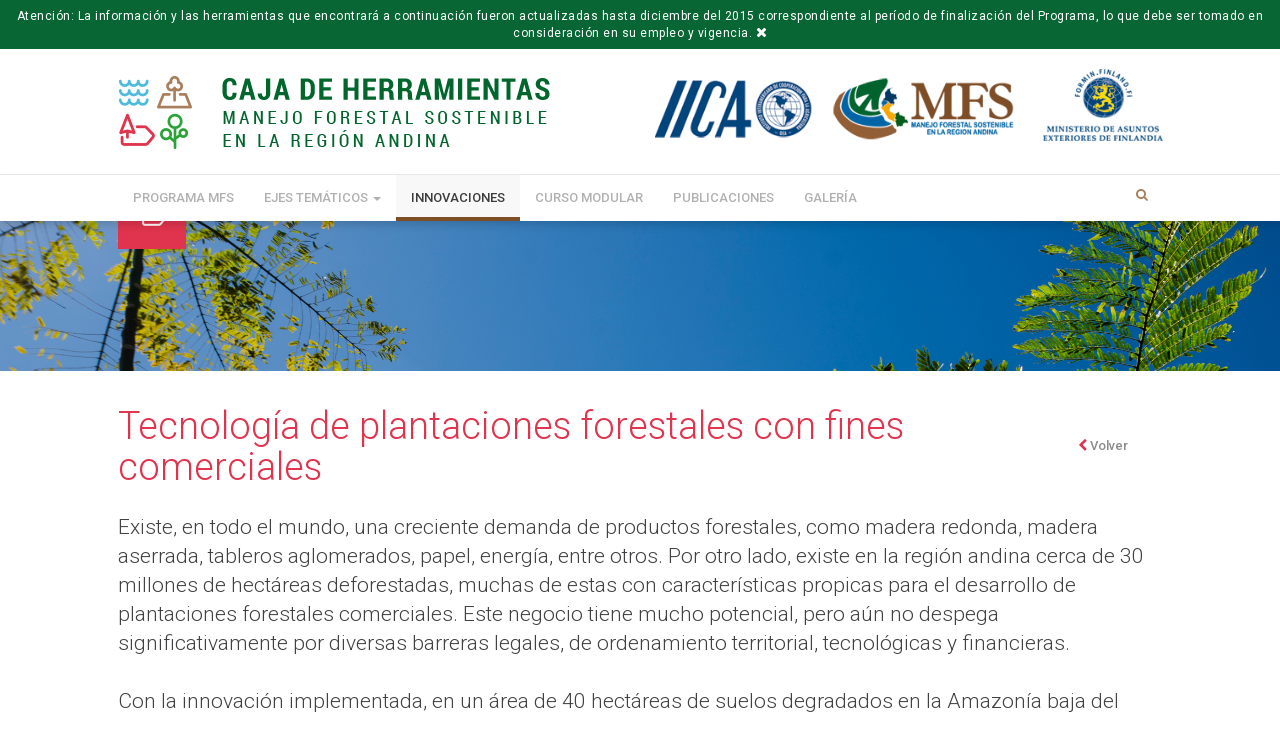

--- FILE ---
content_type: text/html; charset=utf-8
request_url: http://forestalsostenibleandina.net/Innovacion-Detalle.aspx?nodeId=2425
body_size: 13397
content:
<!DOCTYPE html PUBLIC "-//W3C//DTD XHTML 1.0 Transitional//EN" "http://www.w3.org/TR/xhtml1/DTD/xhtml1-transitional.dtd">
<html xmlns="http://www.w3.org/1999/xhtml"  >
<head><meta charset="UTF-8" /><meta http-equiv="X-UA-Compatible" content="IE=edge" /><meta name="viewport" content="width=device-width, user-scalable=no, initial-scale=1.0, maximum-scale=1.0, minimum-scale=1.0" /><title>
	Toolkit MFS - Innovaci&#243;n Detalle
</title><meta http-equiv="content-type" content="text/html; charset=UTF-8" /> 
<meta http-equiv="pragma" content="no-cache" /> 
<meta http-equiv="content-style-type" content="text/css" /> 
<meta http-equiv="content-script-type" content="text/javascript" /> 
 
<link rel="shortcut icon" href="/favicon.ico" />
<link rel="icon" href="/favicon.ico" /><meta name="description" content="..." /><link rel="shortcut icon" type="image/x-icon" href="CMSTemplates/CorporateSiteAspx/favicon.ico" /><link rel="stylesheet" href="App_Themes/MFSAndina/assets/bootstrap/css/theme.min.css" /><link rel="stylesheet" href="https://maxcdn.bootstrapcdn.com/font-awesome/4.4.0/css/font-awesome.min.css" /><link href="https://fonts.googleapis.com/css?family=Roboto:400,100,300,500,700" rel="stylesheet" type="text/css" />
	<!-- plugins -->
	<!-- slick -->
	<link rel="stylesheet" href="App_Themes/MFSAndina/assets/lib/slick/slick.css" type="text/css" />
	<!-- <link rel="stylesheet" href="App_Themes/MFSAndina/assets/lib/slick/slick-theme.css" type="text/css" /> -->
    <!-- css-venobox -->
	<link rel="stylesheet" href="App_Themes/MFSAndina/assets/lib/venobox/venobox.css" type="text/css" />
	<!-- styles -->
	<link rel="stylesheet" href="App_Themes/MFSAndina/assets/css/main.css" type="text/css" />

	<!--[if lt IE 9]>
      <script src="https://oss.maxcdn.com/libs/html5shiv/3.7.0/html5shiv.js"></script>
      <script src="https://oss.maxcdn.com/libs/respond.js/1.4.2/respond.min.js"></script>
    <![endif]-->
</head>
<body class="LTR Safari ESES" >
    <form method="post" action="/Innovacion-Detalle.aspx?nodeId=2425" id="aspnetForm">
<div>
<input type="hidden" name="__EVENTTARGET" id="__EVENTTARGET" value="" />
<input type="hidden" name="__EVENTARGUMENT" id="__EVENTARGUMENT" value="" />
<input type="hidden" name="__VIEWSTATE" id="__VIEWSTATE" value="/[base64]" />
</div>

<script type="text/javascript">
//<![CDATA[
var theForm = document.forms['aspnetForm'];
if (!theForm) {
    theForm = document.aspnetForm;
}
function __doPostBack(eventTarget, eventArgument) {
    if (!theForm.onsubmit || (theForm.onsubmit() != false)) {
        theForm.__EVENTTARGET.value = eventTarget;
        theForm.__EVENTARGUMENT.value = eventArgument;
        theForm.submit();
    }
}
//]]>
</script>


<script src="/WebResource.axd?d=zZitulHyTGHKRv6s1z5RRtov9abL1xt-GACuFGD5bT5L-EhG0X1VltCaOqjM4zTgVDWzJb6pBcgzfequQ5RnqvoxT2s1&amp;t=634789202420000000" type="text/javascript"></script>

<div><input type="hidden" name="lng" id="lng" value="es-ES" />
</div>
<script src="/ScriptResource.axd?d=w47j6XFIc7HBcXpdhD71yiSaOg4Y9mxeO1JNA1ElfsErTMs5OyiWcU1pgpGUI4od6kq6lZE8Zk4jGGucM35PeACiPZaiypTDeS-8FYFfcoWGLwVBw6stRxtiO8hN2xphlIyyqnSu7LKg8HyO7khetpjZRDxBEdHTWuCo_1DeiwOCW6ih0&amp;t=218dd34d" type="text/javascript"></script>
<script type="text/javascript">
//<![CDATA[
if (typeof(Sys) === 'undefined') throw new Error('Error al cargar el marco de trabajo de cliente ASP.NET Ajax.');
//]]>
</script>

<script src="/ScriptResource.axd?d=H-BLT3-Jfihm4y8rQ2KpnbeWz2fsfCpstIhAMJ7TJdNm09DMAMcCm-r1HPUIsT3UbLBcWk5lxh6KGE0nKgWNyvDTqrt8YmGHKdOgpGuw4LAnxRc9QcxZ7rnQPD2CH_EqpKYu8rZic5MU-bjXYMFJ4BOeIjG-48PrBs553hhvYAtk5v810&amp;t=218dd34d" type="text/javascript"></script>
<div>

	<input type="hidden" name="__EVENTVALIDATION" id="__EVENTVALIDATION" value="/wEWAgKVrrmKCQLE5ML0AnAR2pIMLKqcswlZzP/QesVr58XA" />
</div>
        <script type="text/javascript">
//<![CDATA[
Sys.WebForms.PageRequestManager._initialize('ctl00$manScript', document.getElementById('aspnetForm'));
Sys.WebForms.PageRequestManager.getInstance()._updateControls([], [], [], 90);
//]]>
</script>
<div id="ctl00_CMSPageManager1">

</div>

        <!-- Header info -->
        <header id="header-page">
	         <div class="message-top">
		        <span class="upper">Atención:</span> La información y las herramientas que encontrará a continuación fueron actualizadas hasta diciembre del 2015 correspondiente al período de finalización del Programa, lo que debe ser tomado en consideración en su empleo y vigencia.
		        <span class="close-msg-top"><i class="fa fa-close"></i></span>
	        </div> 
            <div class="header-top hidden-xs">
		        <div class="container">
			        <div class="row">
				        <div class="col-sm-6 col-xs-10">
					        <a href="/">
						        <img src="/App_Themes/MFSAndina/assets/img/logo.png" alt="MFS" class="img-responsive">
					        </a>
				        </div>
				        <div class="col-sm-6 col-xs-2 posr">
					        <div class="text-right img-promo">
						        <img src="/App_Themes/MFSAndina/assets/img/aliados.png" alt="MFS" class="img-responsive">
					        </div>
					        <!-- <div class="social-header">
						        <a href="https://www.facebook.com/MFSAndina" target="_blank" class="link-facebook" data-toggle="tooltip" data-placement="bottom" title="Facebook"> <i class="fa fa-facebook"></i></a>
						        <a href="https://twitter.com/MFSAndina" target="_blank" class="link-twitter"  data-toggle="tooltip" data-placement="bottom" title="Twitter"> <i class="fa fa-twitter"></i></a>
						        <a href="http://www.youtube.com/MFSAndina" target="_blank" class="link-youtube"  data-toggle="tooltip" data-placement="bottom" title="Youtube"> <i class="fa fa-youtube-play"></i></a>
					        </div> -->
				        </div>
			        </div>
		        </div>
	        </div>
	        <nav class="navbar navbar-default upper bold" role="navigation">
		        <div class="container">
			        <!-- Brand and toggle get grouped for better mobile display -->
			        <div class="navbar-header">
				        <button type="button" class="navbar-toggle" data-toggle="collapse" data-target=".menu-collapse">
					        <span class="sr-only">Toggle navigation</span>
					        <span class="icon-bar"></span>
					        <span class="icon-bar"></span>
					        <span class="icon-bar"></span>
				        </button>
				        <!-- tablet bradcrumb variable -->
				        <a class="navbar-brand visible-sm" id="itemTablet" style="display: none !important;" href="/">Inicio</a>
				        <a class="navbar-brand navbar-sub visible-sm" id="subItemTablet" style="display: none !important;" href="/"></a>

				        <a class="navbar-brand visible-xs" href="/"><img src="/App_Themes/MFSAndina/assets/img/logo.png" alt="MFS" class="img-responsive" width="220"></a>
			        </div>
				
			        <!-- Collect the nav links, forms, and other content for toggling -->
			        <div class="collapse navbar-collapse menu-collapse">
				        <ul class="nav navbar-nav">
						<li class=""><a href="/Programa-MFS.aspx">Programa MFS</a></li>
                            <!-- <li class="dropdown menu-large open-">
                  		        <a href="#" class="dropdown-toggle" data-toggle="dropdown">Programa MFS <b class="caret"></b> </a>
                  		        <ul class="dropdown-menu megamenu row">
                    		        <li>
						                <div class="container">
						        	        <div class="submenu-links">
						        		        <a href="/Programa-MFS.aspx" class="hover-color">Sobre el programa MFS</a> -->
						        		        <!-- <a href="/Programa-MFS/Comite.aspx" class="hover-color">Comite directivo y equipos</a> -->
						        	        <!-- </div>
						                </div>
							        </li>
                  		        </ul>
            		        </li> -->
							
                            <!-- <li class="dropdown menu-large open-">
                  		        <a href="#" class="dropdown-toggle" data-toggle="dropdown">Potencial Forestal <b class="caret"></b> </a>
                  		        <ul class="dropdown-menu megamenu row">
                    		        <li>
						                <div class="container">
						        	        <div class="submenu-links">
						        		        <a href="/Potencial-Forestal.aspx" class="hover-color">Sobre el Potencial Forestal</a>
						        		        <a href="/Potencial-Forestal/Cuellos-de-Botella.aspx" class="hover-color">Cuellos de Botella</a>
						        		        <a href="/Potencial-Forestal/Oportunidades.aspx" class="hover-color">Oportunidades de Aprovechamiento</a>
						        	        </div>
						                </div>
							        </li>
                  		        </ul>
            		        </li> -->
							
					        <li class="dropdown menu-large open-">
                  		        <a href="#" class="dropdown-toggle" data-toggle="dropdown">Ejes Temáticos <b class="caret"></b> </a>
                  		        <ul class="dropdown-menu megamenu row">
                    		        <li>
						                <div class="container">
						        	        <div class="submenu-links">
						        		        <!-- <a href="/Ejes.aspx" class="hover-color">Qué y cuáles son</a> -->
						        		        <a href="/Ejes/Mitigacion.aspx" class="hover-color-1">Mitigación del cambio climático</a>
						        		        <a href="/Ejes/Conservacion.aspx" class="hover-color-2 ">Agua y restauración</a>
						        		        <a href="/Ejes/Valor-Agregado.aspx" class="hover-color-3 ">Valor agregado</a>
						        		        <a href="/Ejes/Manejo-Forestal.aspx" class="hover-color-4 ">Manejo forestal comunitario</a>
						        	        </div>
						                </div>
							        </li>
                  		        </ul>
            		        </li>
					        <li><a href="/Innovaciones.aspx">Innovaciones</a></li>
					        <li class=""><a href="/Curso-modular.aspx">Curso modular</a></li>
					        <li class=""><a href="/Publicaciones.aspx">Publicaciones</a></li>
					        <li><a href="/Galerias.aspx">Galería</a></li>
				        </ul>
				
				        <ul class="nav navbar-nav navbar-right">
					        <li>
						        <a href="#" class="dropdown-toggle nav-search-btn" data-toggle="dropdown"><i class="fa fa-search"></i> <b class="caret hidden"></b></a>
						        <ul class="dropdown-menu dropdown-search">
		                            <div class="input-group">
                                        <input name="ctl00$txtSearch" type="text" id="ctl00_txtSearch" class="form-control" ClientIDMode="Static" placeholder="Buscar..." />
		                                <span class="input-group-btn">
		                                    <button class="btn btn-default" id="btnSearch" type="button"><i class="fa fa-search"></i></button>
		                                </span>
		                            </div>
						        </ul>
					        </li>
				        </ul>
			        </div><!-- /.navbar-collapse -->
		        </div>
	        </nav>
        </header>

        <!-- <div class="container posr hidden-xs"> -->
	   <!--  <div class="slider-nav slider-nav-fixed hidden-xs-">
		    <div class="item-slide-nav nav-slide-item-1">
			    <a href="/Ejes/Mitigacion.aspx" title="Mitigación del cambio climático"><img src="/App_Themes/MFSAndina/assets/img/square1.jpg" alt="MFS" width="65" class="img-responsive"></a>
		    </div>
		    <div class="item-slide-nav nav-slide-item-2">
			    <a href="/Ejes/Conservacion.aspx" title="Conservación del agua"><img src="/App_Themes/MFSAndina/assets/img/square2.jpg" alt="MFS" width="65" class="img-responsive"></a>
		    </div>
		    <div class="item-slide-nav nav-slide-item-3">
			    <a href="/Ejes/Valor-Agregado.aspx" title="Valor agregado"><img src="/App_Themes/MFSAndina/assets/img/square3.jpg" alt="MFS" width="65" class="img-responsive"></a>
		    </div>
		    <div class="item-slide-nav nav-slide-item-4">
			    <a href="/Ejes/Manejo-Forestal.aspx" title="Manejo Forestal Sostenible"><img src="/App_Themes/MFSAndina/assets/img/square4.jpg" alt="MFS" width="65" class="img-responsive"></a>
		    </div>
		    <div class="item-slide-nav nav-slide-item-5">
			    <a href="/Innovaciones.aspx" title="Innovaciones"><img src="/App_Themes/MFSAndina/assets/img/square5.jpg" alt="MFS" width="65" class="img-responsive"></a>
		    </div>
	    </div> -->
        <!-- </div> -->

        <a id="openMenu" class="visible-xs"><i class="fa fa-plus"></i></a>
        
        <!-- Content Loading -->
        <div class="loading">
	        <span class="fa fa-spin fa-spinner"></span>
        </div>

        <!-- Content container -->
        <div class="mainDiv">
            <!-- Content -->
            <div class="zoneMainContent">
                
<section class="inonvacion-header inonvacion-color-3">
	<div class="container posr">
		<img src="/App_Themes/MFSAndina/assets/img/square3.jpg" class="innovacion-icon">
	</div>
	<div class="page-header">
	    <div class="bg-header-page" style="background:url(/CMSPages/GetFile.aspx?guid=98b0ea74-6356-47c2-ab02-a4a8f89f22f7);"></div>
    </div>
</section>

<section class="sec-eje-detalle eje-detalle-3">
	<div class="page-header">
		<div class="container posr">
			<a href="/Innovaciones.aspx" class="link-return hidden-xs"><i class="fa fa-chevron-left text-color-3"></i> Volver</a>
			<h1 class="title-eje">Tecnología de plantaciones forestales con fines comerciales </h1>
		</div>
	</div>
	<div class="container">
		<p class="lead">Existe, en todo el mundo, una creciente demanda de productos forestales, como madera redonda, madera aserrada, tableros aglomerados, papel, energía, entre otros. Por otro lado, existe en la región andina cerca de 30 millones de hectáreas deforestadas, muchas de estas con características propicas para el desarrollo de plantaciones forestales comerciales. Este negocio tiene mucho potencial, pero aún no despega significativamente por diversas barreras legales, de ordenamiento territorial, tecnológicas y financieras.<br />
<br />
Con la innovación implementada, en un área de 40 hectáreas de suelos degradados en la Amazonía baja del Perú, se probó un paquete tecnológico con silvicultura para la instalación y manejo de cinco especies de árboles maderables durante los dos primeros años. Usando la misma genética y condiciones de sitio similares, esta tecnología fue comparada con tecnología convencional usada en la zona, con el fin de observar las diferencias en parámetros de productividad. <br />
<br />
Se ha validado con ello, un paquete de 18 tecnologías innovadoras y sostenibles, que en los primeros 20 meses de instalación de la plantación logró con la tecnología propuesta -considerando el promedio para las cinco especies- una altura de los árboles cuatro veces mayor y más del triple en diámetro a la altura del pecho. Asimismo, logró entre 83 y 93% de sobrevivencia de la plantación y se aumentó la productividad de siembra de 300 a 1600 árboles por trabajador por día, todo esto en comparación con la tecnología convencional.&nbsp;
<p class="MsoNormal" style="margin-bottom:0cm;margin-bottom:.0001pt"><!--[if gte mso 9]><xml>
 <o:OfficeDocumentSettings>
  <o:AllowPNG/>
  <o:PixelsPerInch>300</o:PixelsPerInch>
 </o:OfficeDocumentSettings>
</xml><![endif]-->  <!--[if gte mso 9]><xml>
 <w:WordDocument>
  <w:View>Normal</w:View>
  <w:Zoom>0</w:Zoom>
  <w:TrackMoves/>
  <w:TrackFormatting/>
  <w:PunctuationKerning/>
  <w:ValidateAgainstSchemas/>
  <w:SaveIfXMLInvalid>false</w:SaveIfXMLInvalid>
  <w:IgnoreMixedContent>false</w:IgnoreMixedContent>
  <w:AlwaysShowPlaceholderText>false</w:AlwaysShowPlaceholderText>
  <w:DoNotPromoteQF/>
  <w:LidThemeOther>ES-PE</w:LidThemeOther>
  <w:LidThemeAsian>JA</w:LidThemeAsian>
  <w:LidThemeComplexScript>X-NONE</w:LidThemeComplexScript>
  <w:Compatibility>
   <w:BreakWrappedTables/>
   <w:SnapToGridInCell/>
   <w:WrapTextWithPunct/>
   <w:UseAsianBreakRules/>
   <w:DontGrowAutofit/>
   <w:SplitPgBreakAndParaMark/>
   <w:EnableOpenTypeKerning/>
   <w:DontFlipMirrorIndents/>
   <w:OverrideTableStyleHps/>
  </w:Compatibility>
  <m:mathPr>
   <m:mathFont m:val="Cambria Math"/>
   <m:brkBin m:val="before"/>
   <m:brkBinSub m:val="&#45;-"/>
   <m:smallFrac m:val="off"/>
   <m:dispDef/>
   <m:lMargin m:val="0"/>
   <m:rMargin m:val="0"/>
   <m:defJc m:val="centerGroup"/>
   <m:wrapIndent m:val="1440"/>
   <m:intLim m:val="subSup"/>
   <m:naryLim m:val="undOvr"/>
  </m:mathPr></w:WordDocument>
</xml><![endif]--><!--[if gte mso 9]><xml>
 <w:LatentStyles DefLockedState="false" DefUnhideWhenUsed="true"
  DefSemiHidden="true" DefQFormat="false" DefPriority="99"
  LatentStyleCount="276">
  <w:LsdException Locked="false" Priority="0" SemiHidden="false"
   UnhideWhenUsed="false" QFormat="true" Name="Normal"/>
  <w:LsdException Locked="false" Priority="9" SemiHidden="false"
   UnhideWhenUsed="false" QFormat="true" Name="heading 1"/>
  <w:LsdException Locked="false" Priority="9" QFormat="true" Name="heading 2"/>
  <w:LsdException Locked="false" Priority="9" QFormat="true" Name="heading 3"/>
  <w:LsdException Locked="false" Priority="9" QFormat="true" Name="heading 4"/>
  <w:LsdException Locked="false" Priority="9" QFormat="true" Name="heading 5"/>
  <w:LsdException Locked="false" Priority="9" QFormat="true" Name="heading 6"/>
  <w:LsdException Locked="false" Priority="9" QFormat="true" Name="heading 7"/>
  <w:LsdException Locked="false" Priority="9" QFormat="true" Name="heading 8"/>
  <w:LsdException Locked="false" Priority="9" QFormat="true" Name="heading 9"/>
  <w:LsdException Locked="false" Priority="39" Name="toc 1"/>
  <w:LsdException Locked="false" Priority="39" Name="toc 2"/>
  <w:LsdException Locked="false" Priority="39" Name="toc 3"/>
  <w:LsdException Locked="false" Priority="39" Name="toc 4"/>
  <w:LsdException Locked="false" Priority="39" Name="toc 5"/>
  <w:LsdException Locked="false" Priority="39" Name="toc 6"/>
  <w:LsdException Locked="false" Priority="39" Name="toc 7"/>
  <w:LsdException Locked="false" Priority="39" Name="toc 8"/>
  <w:LsdException Locked="false" Priority="39" Name="toc 9"/>
  <w:LsdException Locked="false" Priority="35" QFormat="true" Name="caption"/>
  <w:LsdException Locked="false" Priority="10" SemiHidden="false"
   UnhideWhenUsed="false" QFormat="true" Name="Title"/>
  <w:LsdException Locked="false" Priority="1" Name="Default Paragraph Font"/>
  <w:LsdException Locked="false" Priority="11" SemiHidden="false"
   UnhideWhenUsed="false" QFormat="true" Name="Subtitle"/>
  <w:LsdException Locked="false" Priority="22" SemiHidden="false"
   UnhideWhenUsed="false" QFormat="true" Name="Strong"/>
  <w:LsdException Locked="false" Priority="20" SemiHidden="false"
   UnhideWhenUsed="false" QFormat="true" Name="Emphasis"/>
  <w:LsdException Locked="false" Priority="59" SemiHidden="false"
   UnhideWhenUsed="false" Name="Table Grid"/>
  <w:LsdException Locked="false" UnhideWhenUsed="false" Name="Placeholder Text"/>
  <w:LsdException Locked="false" Priority="1" SemiHidden="false"
   UnhideWhenUsed="false" QFormat="true" Name="No Spacing"/>
  <w:LsdException Locked="false" Priority="60" SemiHidden="false"
   UnhideWhenUsed="false" Name="Light Shading"/>
  <w:LsdException Locked="false" Priority="61" SemiHidden="false"
   UnhideWhenUsed="false" Name="Light List"/>
  <w:LsdException Locked="false" Priority="62" SemiHidden="false"
   UnhideWhenUsed="false" Name="Light Grid"/>
  <w:LsdException Locked="false" Priority="63" SemiHidden="false"
   UnhideWhenUsed="false" Name="Medium Shading 1"/>
  <w:LsdException Locked="false" Priority="64" SemiHidden="false"
   UnhideWhenUsed="false" Name="Medium Shading 2"/>
  <w:LsdException Locked="false" Priority="65" SemiHidden="false"
   UnhideWhenUsed="false" Name="Medium List 1"/>
  <w:LsdException Locked="false" Priority="66" SemiHidden="false"
   UnhideWhenUsed="false" Name="Medium List 2"/>
  <w:LsdException Locked="false" Priority="67" SemiHidden="false"
   UnhideWhenUsed="false" Name="Medium Grid 1"/>
  <w:LsdException Locked="false" Priority="68" SemiHidden="false"
   UnhideWhenUsed="false" Name="Medium Grid 2"/>
  <w:LsdException Locked="false" Priority="69" SemiHidden="false"
   UnhideWhenUsed="false" Name="Medium Grid 3"/>
  <w:LsdException Locked="false" Priority="70" SemiHidden="false"
   UnhideWhenUsed="false" Name="Dark List"/>
  <w:LsdException Locked="false" Priority="71" SemiHidden="false"
   UnhideWhenUsed="false" Name="Colorful Shading"/>
  <w:LsdException Locked="false" Priority="72" SemiHidden="false"
   UnhideWhenUsed="false" Name="Colorful List"/>
  <w:LsdException Locked="false" Priority="73" SemiHidden="false"
   UnhideWhenUsed="false" Name="Colorful Grid"/>
  <w:LsdException Locked="false" Priority="60" SemiHidden="false"
   UnhideWhenUsed="false" Name="Light Shading Accent 1"/>
  <w:LsdException Locked="false" Priority="61" SemiHidden="false"
   UnhideWhenUsed="false" Name="Light List Accent 1"/>
  <w:LsdException Locked="false" Priority="62" SemiHidden="false"
   UnhideWhenUsed="false" Name="Light Grid Accent 1"/>
  <w:LsdException Locked="false" Priority="63" SemiHidden="false"
   UnhideWhenUsed="false" Name="Medium Shading 1 Accent 1"/>
  <w:LsdException Locked="false" Priority="64" SemiHidden="false"
   UnhideWhenUsed="false" Name="Medium Shading 2 Accent 1"/>
  <w:LsdException Locked="false" Priority="65" SemiHidden="false"
   UnhideWhenUsed="false" Name="Medium List 1 Accent 1"/>
  <w:LsdException Locked="false" UnhideWhenUsed="false" Name="Revision"/>
  <w:LsdException Locked="false" Priority="34" SemiHidden="false"
   UnhideWhenUsed="false" QFormat="true" Name="List Paragraph"/>
  <w:LsdException Locked="false" Priority="29" SemiHidden="false"
   UnhideWhenUsed="false" QFormat="true" Name="Quote"/>
  <w:LsdException Locked="false" Priority="30" SemiHidden="false"
   UnhideWhenUsed="false" QFormat="true" Name="Intense Quote"/>
  <w:LsdException Locked="false" Priority="66" SemiHidden="false"
   UnhideWhenUsed="false" Name="Medium List 2 Accent 1"/>
  <w:LsdException Locked="false" Priority="67" SemiHidden="false"
   UnhideWhenUsed="false" Name="Medium Grid 1 Accent 1"/>
  <w:LsdException Locked="false" Priority="68" SemiHidden="false"
   UnhideWhenUsed="false" Name="Medium Grid 2 Accent 1"/>
  <w:LsdException Locked="false" Priority="69" SemiHidden="false"
   UnhideWhenUsed="false" Name="Medium Grid 3 Accent 1"/>
  <w:LsdException Locked="false" Priority="70" SemiHidden="false"
   UnhideWhenUsed="false" Name="Dark List Accent 1"/>
  <w:LsdException Locked="false" Priority="71" SemiHidden="false"
   UnhideWhenUsed="false" Name="Colorful Shading Accent 1"/>
  <w:LsdException Locked="false" Priority="72" SemiHidden="false"
   UnhideWhenUsed="false" Name="Colorful List Accent 1"/>
  <w:LsdException Locked="false" Priority="73" SemiHidden="false"
   UnhideWhenUsed="false" Name="Colorful Grid Accent 1"/>
  <w:LsdException Locked="false" Priority="60" SemiHidden="false"
   UnhideWhenUsed="false" Name="Light Shading Accent 2"/>
  <w:LsdException Locked="false" Priority="61" SemiHidden="false"
   UnhideWhenUsed="false" Name="Light List Accent 2"/>
  <w:LsdException Locked="false" Priority="62" SemiHidden="false"
   UnhideWhenUsed="false" Name="Light Grid Accent 2"/>
  <w:LsdException Locked="false" Priority="63" SemiHidden="false"
   UnhideWhenUsed="false" Name="Medium Shading 1 Accent 2"/>
  <w:LsdException Locked="false" Priority="64" SemiHidden="false"
   UnhideWhenUsed="false" Name="Medium Shading 2 Accent 2"/>
  <w:LsdException Locked="false" Priority="65" SemiHidden="false"
   UnhideWhenUsed="false" Name="Medium List 1 Accent 2"/>
  <w:LsdException Locked="false" Priority="66" SemiHidden="false"
   UnhideWhenUsed="false" Name="Medium List 2 Accent 2"/>
  <w:LsdException Locked="false" Priority="67" SemiHidden="false"
   UnhideWhenUsed="false" Name="Medium Grid 1 Accent 2"/>
  <w:LsdException Locked="false" Priority="68" SemiHidden="false"
   UnhideWhenUsed="false" Name="Medium Grid 2 Accent 2"/>
  <w:LsdException Locked="false" Priority="69" SemiHidden="false"
   UnhideWhenUsed="false" Name="Medium Grid 3 Accent 2"/>
  <w:LsdException Locked="false" Priority="70" SemiHidden="false"
   UnhideWhenUsed="false" Name="Dark List Accent 2"/>
  <w:LsdException Locked="false" Priority="71" SemiHidden="false"
   UnhideWhenUsed="false" Name="Colorful Shading Accent 2"/>
  <w:LsdException Locked="false" Priority="72" SemiHidden="false"
   UnhideWhenUsed="false" Name="Colorful List Accent 2"/>
  <w:LsdException Locked="false" Priority="73" SemiHidden="false"
   UnhideWhenUsed="false" Name="Colorful Grid Accent 2"/>
  <w:LsdException Locked="false" Priority="60" SemiHidden="false"
   UnhideWhenUsed="false" Name="Light Shading Accent 3"/>
  <w:LsdException Locked="false" Priority="61" SemiHidden="false"
   UnhideWhenUsed="false" Name="Light List Accent 3"/>
  <w:LsdException Locked="false" Priority="62" SemiHidden="false"
   UnhideWhenUsed="false" Name="Light Grid Accent 3"/>
  <w:LsdException Locked="false" Priority="63" SemiHidden="false"
   UnhideWhenUsed="false" Name="Medium Shading 1 Accent 3"/>
  <w:LsdException Locked="false" Priority="64" SemiHidden="false"
   UnhideWhenUsed="false" Name="Medium Shading 2 Accent 3"/>
  <w:LsdException Locked="false" Priority="65" SemiHidden="false"
   UnhideWhenUsed="false" Name="Medium List 1 Accent 3"/>
  <w:LsdException Locked="false" Priority="66" SemiHidden="false"
   UnhideWhenUsed="false" Name="Medium List 2 Accent 3"/>
  <w:LsdException Locked="false" Priority="67" SemiHidden="false"
   UnhideWhenUsed="false" Name="Medium Grid 1 Accent 3"/>
  <w:LsdException Locked="false" Priority="68" SemiHidden="false"
   UnhideWhenUsed="false" Name="Medium Grid 2 Accent 3"/>
  <w:LsdException Locked="false" Priority="69" SemiHidden="false"
   UnhideWhenUsed="false" Name="Medium Grid 3 Accent 3"/>
  <w:LsdException Locked="false" Priority="70" SemiHidden="false"
   UnhideWhenUsed="false" Name="Dark List Accent 3"/>
  <w:LsdException Locked="false" Priority="71" SemiHidden="false"
   UnhideWhenUsed="false" Name="Colorful Shading Accent 3"/>
  <w:LsdException Locked="false" Priority="72" SemiHidden="false"
   UnhideWhenUsed="false" Name="Colorful List Accent 3"/>
  <w:LsdException Locked="false" Priority="73" SemiHidden="false"
   UnhideWhenUsed="false" Name="Colorful Grid Accent 3"/>
  <w:LsdException Locked="false" Priority="60" SemiHidden="false"
   UnhideWhenUsed="false" Name="Light Shading Accent 4"/>
  <w:LsdException Locked="false" Priority="61" SemiHidden="false"
   UnhideWhenUsed="false" Name="Light List Accent 4"/>
  <w:LsdException Locked="false" Priority="62" SemiHidden="false"
   UnhideWhenUsed="false" Name="Light Grid Accent 4"/>
  <w:LsdException Locked="false" Priority="63" SemiHidden="false"
   UnhideWhenUsed="false" Name="Medium Shading 1 Accent 4"/>
  <w:LsdException Locked="false" Priority="64" SemiHidden="false"
   UnhideWhenUsed="false" Name="Medium Shading 2 Accent 4"/>
  <w:LsdException Locked="false" Priority="65" SemiHidden="false"
   UnhideWhenUsed="false" Name="Medium List 1 Accent 4"/>
  <w:LsdException Locked="false" Priority="66" SemiHidden="false"
   UnhideWhenUsed="false" Name="Medium List 2 Accent 4"/>
  <w:LsdException Locked="false" Priority="67" SemiHidden="false"
   UnhideWhenUsed="false" Name="Medium Grid 1 Accent 4"/>
  <w:LsdException Locked="false" Priority="68" SemiHidden="false"
   UnhideWhenUsed="false" Name="Medium Grid 2 Accent 4"/>
  <w:LsdException Locked="false" Priority="69" SemiHidden="false"
   UnhideWhenUsed="false" Name="Medium Grid 3 Accent 4"/>
  <w:LsdException Locked="false" Priority="70" SemiHidden="false"
   UnhideWhenUsed="false" Name="Dark List Accent 4"/>
  <w:LsdException Locked="false" Priority="71" SemiHidden="false"
   UnhideWhenUsed="false" Name="Colorful Shading Accent 4"/>
  <w:LsdException Locked="false" Priority="72" SemiHidden="false"
   UnhideWhenUsed="false" Name="Colorful List Accent 4"/>
  <w:LsdException Locked="false" Priority="73" SemiHidden="false"
   UnhideWhenUsed="false" Name="Colorful Grid Accent 4"/>
  <w:LsdException Locked="false" Priority="60" SemiHidden="false"
   UnhideWhenUsed="false" Name="Light Shading Accent 5"/>
  <w:LsdException Locked="false" Priority="61" SemiHidden="false"
   UnhideWhenUsed="false" Name="Light List Accent 5"/>
  <w:LsdException Locked="false" Priority="62" SemiHidden="false"
   UnhideWhenUsed="false" Name="Light Grid Accent 5"/>
  <w:LsdException Locked="false" Priority="63" SemiHidden="false"
   UnhideWhenUsed="false" Name="Medium Shading 1 Accent 5"/>
  <w:LsdException Locked="false" Priority="64" SemiHidden="false"
   UnhideWhenUsed="false" Name="Medium Shading 2 Accent 5"/>
  <w:LsdException Locked="false" Priority="65" SemiHidden="false"
   UnhideWhenUsed="false" Name="Medium List 1 Accent 5"/>
  <w:LsdException Locked="false" Priority="66" SemiHidden="false"
   UnhideWhenUsed="false" Name="Medium List 2 Accent 5"/>
  <w:LsdException Locked="false" Priority="67" SemiHidden="false"
   UnhideWhenUsed="false" Name="Medium Grid 1 Accent 5"/>
  <w:LsdException Locked="false" Priority="68" SemiHidden="false"
   UnhideWhenUsed="false" Name="Medium Grid 2 Accent 5"/>
  <w:LsdException Locked="false" Priority="69" SemiHidden="false"
   UnhideWhenUsed="false" Name="Medium Grid 3 Accent 5"/>
  <w:LsdException Locked="false" Priority="70" SemiHidden="false"
   UnhideWhenUsed="false" Name="Dark List Accent 5"/>
  <w:LsdException Locked="false" Priority="71" SemiHidden="false"
   UnhideWhenUsed="false" Name="Colorful Shading Accent 5"/>
  <w:LsdException Locked="false" Priority="72" SemiHidden="false"
   UnhideWhenUsed="false" Name="Colorful List Accent 5"/>
  <w:LsdException Locked="false" Priority="73" SemiHidden="false"
   UnhideWhenUsed="false" Name="Colorful Grid Accent 5"/>
  <w:LsdException Locked="false" Priority="60" SemiHidden="false"
   UnhideWhenUsed="false" Name="Light Shading Accent 6"/>
  <w:LsdException Locked="false" Priority="61" SemiHidden="false"
   UnhideWhenUsed="false" Name="Light List Accent 6"/>
  <w:LsdException Locked="false" Priority="62" SemiHidden="false"
   UnhideWhenUsed="false" Name="Light Grid Accent 6"/>
  <w:LsdException Locked="false" Priority="63" SemiHidden="false"
   UnhideWhenUsed="false" Name="Medium Shading 1 Accent 6"/>
  <w:LsdException Locked="false" Priority="64" SemiHidden="false"
   UnhideWhenUsed="false" Name="Medium Shading 2 Accent 6"/>
  <w:LsdException Locked="false" Priority="65" SemiHidden="false"
   UnhideWhenUsed="false" Name="Medium List 1 Accent 6"/>
  <w:LsdException Locked="false" Priority="66" SemiHidden="false"
   UnhideWhenUsed="false" Name="Medium List 2 Accent 6"/>
  <w:LsdException Locked="false" Priority="67" SemiHidden="false"
   UnhideWhenUsed="false" Name="Medium Grid 1 Accent 6"/>
  <w:LsdException Locked="false" Priority="68" SemiHidden="false"
   UnhideWhenUsed="false" Name="Medium Grid 2 Accent 6"/>
  <w:LsdException Locked="false" Priority="69" SemiHidden="false"
   UnhideWhenUsed="false" Name="Medium Grid 3 Accent 6"/>
  <w:LsdException Locked="false" Priority="70" SemiHidden="false"
   UnhideWhenUsed="false" Name="Dark List Accent 6"/>
  <w:LsdException Locked="false" Priority="71" SemiHidden="false"
   UnhideWhenUsed="false" Name="Colorful Shading Accent 6"/>
  <w:LsdException Locked="false" Priority="72" SemiHidden="false"
   UnhideWhenUsed="false" Name="Colorful List Accent 6"/>
  <w:LsdException Locked="false" Priority="73" SemiHidden="false"
   UnhideWhenUsed="false" Name="Colorful Grid Accent 6"/>
  <w:LsdException Locked="false" Priority="19" SemiHidden="false"
   UnhideWhenUsed="false" QFormat="true" Name="Subtle Emphasis"/>
  <w:LsdException Locked="false" Priority="21" SemiHidden="false"
   UnhideWhenUsed="false" QFormat="true" Name="Intense Emphasis"/>
  <w:LsdException Locked="false" Priority="31" SemiHidden="false"
   UnhideWhenUsed="false" QFormat="true" Name="Subtle Reference"/>
  <w:LsdException Locked="false" Priority="32" SemiHidden="false"
   UnhideWhenUsed="false" QFormat="true" Name="Intense Reference"/>
  <w:LsdException Locked="false" Priority="33" SemiHidden="false"
   UnhideWhenUsed="false" QFormat="true" Name="Book Title"/>
  <w:LsdException Locked="false" Priority="37" Name="Bibliography"/>
  <w:LsdException Locked="false" Priority="39" QFormat="true" Name="TOC Heading"/>
 </w:LatentStyles>
</xml><![endif]-->  <!--[if gte mso 10]>
<style>
 /* Style Definitions */
table.MsoNormalTable
	{mso-style-name:"Table Normal";
	mso-tstyle-rowband-size:0;
	mso-tstyle-colband-size:0;
	mso-style-noshow:yes;
	mso-style-priority:99;
	mso-style-parent:"";
	mso-padding-alt:0cm 5.4pt 0cm 5.4pt;
	mso-para-margin-top:0cm;
	mso-para-margin-right:0cm;
	mso-para-margin-bottom:10.0pt;
	mso-para-margin-left:0cm;
	line-height:115%;
	mso-pagination:widow-orphan;
	font-size:11.0pt;
	font-family:Calibri;
	mso-ascii-font-family:Calibri;
	mso-ascii-theme-font:minor-latin;
	mso-hansi-font-family:Calibri;
	mso-hansi-theme-font:minor-latin;
	mso-ansi-language:ES-PE;}
</style>
<![endif]-->    <!--StartFragment-->    <!--EndFragment--></p>
<p class="MsoNormal" style="margin-bottom:0cm;margin-bottom:.0001pt">&nbsp;</p>
<!--EndFragment--></p>

		
	</div>

	<!-- <div class="eje-lead eje-lead-3">
		<img src="/App_Themes/MFSAndina/assets/img/img-lead-3.png" alt="" class="lead-img hidden-xs">
		<div class="container">
			<div class="row">
				<div class="col-sm-8">
					<span class="lead-icon"><i class="fa fa-quote-left"></i></span>
					<div class="lead-content">
					    <h5>Lorem ipsum dolor sit amet, consectetur adipisicing elit.</h5>
<h3>Lorem ipsum dolor sit amet, consectetur adipisicing elit. Illo impedit et neque hic.</h3>
					</div>
				</div>
			</div>
		</div>
	</div> -->
<!-- 
	<div class="container">
		<h3 class="title-eje">Modelos de innovación</h3>
        <br />
<p>Lorem ipsum dolor sit amet, consectetur adipisicing elit. Laborum pariatur nesciunt nihil amet, voluptatibus nisi qui, quia labore maiores ullam earum, dolore doloremque facilis soluta error odit voluptate rem quo.</p>
<p>Lorem ipsum dolor sit amet, consectetur adipisicing elit. Laborum pariatur nesciunt nihil amet, voluptatibus nisi qui, quia labore maiores ullam earum, dolore doloremque facilis soluta error odit voluptate rem quo. Lorem ipsum dolor sit amet, consectetur adipisicing elit. Explicabo minus praesentium, voluptate architecto ipsam nostrum sunt, corrupti quas quaerat consectetur placeat ratione! Ex magni at aspernatur debitis eveniet id quidem.</p>
<br />
<img src="/App_Themes/MFSAndina/assets/img/slide1.jpg" alt="Como funciona el programa" class="img-responsive" />

		<div class="mt-40">
			<h3 class="title-eje">Beneficios</h3>
			<p>Lorem ipsum dolor sit amet, consectetur adipisicing elit. Laborum pariatur nesciunt nihil amet, voluptatibus nisi qui, quia labore maiores ullam earum, dolore doloremque facilis soluta error odit voluptate rem quo.</p>
<p>Lorem ipsum dolor sit amet, consectetur adipisicing elit. Laborum pariatur nesciunt nihil amet, voluptatibus nisi qui, quia labore maiores ullam earum, dolore doloremque facilis soluta error odit voluptate rem quo. Lorem ipsum dolor sit amet, consectetur adipisicing elit. Explicabo minus praesentium, voluptate architecto ipsam nostrum sunt, corrupti quas quaerat consectetur placeat ratione! Ex magni at aspernatur debitis eveniet id quidem.</p>
<br />
<img src="/App_Themes/MFSAndina/assets/img/slide1.jpg" alt="Como funciona el programa" class="img-responsive" /> 			<br />
<br />
<div class="row">
<div class="col-sm-4 col-md-3">
<h4 class="title-eje">Económicos</h4>
<p>Lorem ipsum dolor sit amet, consectetur adipisicing elit. Sequi vero maiores, rerum aspernatur illo ullam accusantium? Quam earum eos quia fugiat enim, natus asperiores, magni quod non! Magni, nisi, cupiditate.</p>
</div>
<div class="col-sm-4 col-md-3">
<h4 class="title-eje">Sociales</h4>
<p>Lorem ipsum dolor sit amet, consectetur adipisicing elit. Sequi vero maiores, rerum aspernatur illo ullam accusantium? Quam earum eos quia fugiat enim, natus asperiores, magni quod non! Magni, nisi, cupiditate.</p>
</div>
<div class="col-sm-4 col-md-3">
<h4 class="title-eje">Ambientales</h4>
<p>Lorem ipsum dolor sit amet, consectetur adipisicing elit. Sequi vero maiores, rerum aspernatur illo ullam accusantium? Quam earum eos quia fugiat enim, natus asperiores, magni quod non! Magni, nisi, cupiditate.</p>
</div>
</div>
		</div>
        
		<div class="mt-30">
			<h3 class="title-eje">Cifras Importantes</h3>
            <p>Lorem ipsum dolor sit amet, consectetur adipisicing elit. Laborum pariatur nesciunt nihil amet, voluptatibus nisi qui, quia labore maiores ullam earum, dolore doloremque facilis soluta error odit voluptate rem quo. Lorem ipsum dolor sit amet, consectetur adipisicing elit. Explicabo minus praesentium, voluptate architecto ipsam nostrum sunt, corrupti quas quaerat consectetur placeat ratione! Ex magni at aspernatur debitis eveniet id quidem.</p>
<br />
<div class="row">
<div class="col-xs-6 col-sm-6 col-md-3">
<div class="number-box">
<div class="number-lg text-left">25%</div>
<h5 class="text-left">Lorem ipsum dolor sit amet, consectetur</h5>
</div>
</div>
<div class="col-xs-6 col-sm-6 col-md-3">
<div class="number-box">
<div class="number-lg text-left">232</div>
<h5 class="text-left">Lorem ipsum dolor sit amet, consectetur</h5>
</div>
</div>
<div class="col-xs-6 col-sm-6 col-md-3">
<div class="number-box">
<div class="number-lg text-left">25%</div>
<h5 class="text-left">Lorem ipsum dolor sit amet, consectetur</h5>
</div>
</div>
<div class="col-xs-6 col-sm-6 col-md-3 ">
<div class="number-box">
<div class="number-lg text-left">232</div>
<h5 class="text-left">Lorem ipsum dolor sit amet, consectetur</h5>
</div>
</div>
</div>
		</div>

		<div class="mt-30">
			<h3 class="title-eje">Potencial de sostenibilidad, escalamiento y replicación de la innovación</h3>
			 <br />
<div class="row">
<div class="col-md-8">
<p>Lorem ipsum dolor sit amet, consectetur adipisicing elit. Laborum pariatur nesciunt nihil amet, voluptatibus nisi qui, quia labore maiores ullam earum, dolore doloremque facilis soluta error odit voluptate rem quo. Lorem ipsum dolor sit amet, consectetur adipisicing elit. Explicabo minus praesentium, voluptate architecto ipsam nostrum sunt, corrupti quas quaerat consectetur placeat ratione! Ex magni at aspernatur debitis eveniet id quidem.</p>
<p>Lorem ipsum dolor sit amet, consectetur adipisicing elit. Laborum pariatur nesciunt nihil amet, voluptatibus nisi qui, quia labore maiores ullam earum, dolore doloremque facilis soluta error odit voluptate rem quo. Lorem ipsum dolor sit amet, consectetur adipisicing elit. Explicabo minus praesentium, voluptate architecto ipsam nostrum sunt, corrupti quas quaerat consectetur placeat ratione! Ex magni at aspernatur debitis eveniet id quidem.</p>
</div>
<div class="col-md-4">
<div class="text-center"><img src="/App_Themes/MFSAndina/assets/img/img-eje.jpg" alt="Potencial de sostenibilidad, escalamiento y replicación de la innovación" class="img-responsive" /></div>
</div>
</div>
		</div>
        
		<div class="mt-40">
			<h3 class="title-eje">Videos Testimoniales</h3>
			<br>
            
                    
                            <div class="row mt-40">
				                <div class="col-md-4 col-sm-5 col-md-offset-2">
					                <h6 class="title-eje">Exposición de innovaciones forestales del Programa Manejo Forestal Sostenible en la Región Andina</h6>
					                <p>El viernes 7 de marzo, los 24 proyectos del Programa MFS expusieron sus innovaciones para solucionar barreras o cuellos de botella forestales. Esto se dio en el tercer día del "Foro de validación de innovaciones forestales de la región andina"</p>
				                </div>
				                <div class="col-md-6 col-sm-7">
					                <div class="embed-responsive embed-responsive-16by9">
					                  <iframe class="embed-responsive-item" src="https://www.youtube.com/embed/ZEMk4QWlqDs"></iframe>
					                </div>
				                </div>
			                </div>
                      
                    
                            <div class="row">
				                <div class="col-md-6 col-sm-7">
					                <div class="embed-responsive embed-responsive-16by9">
					                  <iframe class="embed-responsive-item" src="https://www.youtube.com/embed/ZEMk4QWlqDs"></iframe>
					                </div>
				                </div>
				                <div class="col-md-4 col-sm-5">
					                <h6 class="title-eje">Exposición de innovaciones forestales del Programa Manejo Forestal Sostenible en la Región Andina</h6>
					                <p>El viernes 7 de marzo, los 24 proyectos del Programa MFS expusieron sus innovaciones para solucionar barreras o cuellos de botella forestales. Esto se dio en el tercer día del "Foro de validación de innovaciones forestales de la región andina"</p>
				                </div>
			                </div>
                    
                    
                            <div class="row mt-40">
				                <div class="col-md-4 col-sm-5 col-md-offset-2">
					                <h6 class="title-eje">Exposición de innovaciones forestales del Programa Manejo Forestal Sostenible en la Región Andina</h6>
					                <p>El viernes 7 de marzo, los 24 proyectos del Programa MFS expusieron sus innovaciones para solucionar barreras o cuellos de botella forestales. Esto se dio en el tercer día del "Foro de validación de innovaciones forestales de la región andina"</p>
				                </div>
				                <div class="col-md-6 col-sm-7">
					                <div class="embed-responsive embed-responsive-16by9">
					                  <iframe class="embed-responsive-item" src="https://www.youtube.com/embed/ZEMk4QWlqDs"></iframe>
					                </div>
				                </div>
			                </div>
                      
                    
                            <div class="row">
				                <div class="col-md-6 col-sm-7">
					                <div class="embed-responsive embed-responsive-16by9">
					                  <iframe class="embed-responsive-item" src="https://www.youtube.com/embed/ZEMk4QWlqDs"></iframe>
					                </div>
				                </div>
				                <div class="col-md-4 col-sm-5">
					                <h6 class="title-eje">Exposición de innovaciones forestales del Programa Manejo Forestal Sostenible en la Región Andina</h6>
					                <p>El viernes 7 de marzo, los 24 proyectos del Programa MFS expusieron sus innovaciones para solucionar barreras o cuellos de botella forestales. Esto se dio en el tercer día del "Foro de validación de innovaciones forestales de la región andina"</p>
				                </div>
			                </div>
                    
		</div>
		
		<div class="mt-40">
			<h3 class="title-eje">Entidades desarrolladas</h3>
			<br />
<p>Lorem ipsum dolor sit amet, consectetur adipisicing elit. Laborum pariatur nesciunt nihil amet, voluptatibus nisi qui, quia labore maiores ullam earum, dolore doloremque facilis soluta error odit voluptate rem quo. Lorem ipsum dolor sit amet, consectetur adipisicing elit. Explicabo minus praesentium, voluptate architecto ipsam nostrum sunt, corrupti quas quaerat consectetur placeat ratione! Ex magni at aspernatur debitis eveniet id quidem.</p>
<div class="row">
<div class="col-sm-4 col-md-3 col-md-offset-1">
<div class="text-center mb-10"><img src="/App_Themes/MFSAndina/assets/img/img-innovacion-min.jpg" alt="Titulo img" class="img-responsive" /></div>
</div>
<div class="col-sm-4 col-md-3">
<div class="text-center mb-10"><img src="/App_Themes/MFSAndina/assets/img/img-innovacion-min.jpg" alt="Titulo img" class="img-responsive" /></div>
</div>
<div class="col-sm-4 col-md-3">
<div class="text-center mb-10"><img src="/App_Themes/MFSAndina/assets/img/img-innovacion-min.jpg" alt="Titulo img" class="img-responsive" /></div>
</div>
</div>
		</div>

		<div class="mt-40">
			<h3 class="title-eje">Descargas y publicaciones</h3>
			<br />
<div class="row">
<div class="col-md-8">
<p>Lorem ipsum dolor sit amet, consectetur adipisicing elit. Laborum pariatur nesciunt nihil amet, voluptatibus nisi qui, quia labore maiores ullam earum, dolore doloremque facilis soluta error odit voluptate rem quo. Lorem ipsum dolor sit amet, consectetur adipisicing elit. Explicabo minus praesentium, voluptate architecto ipsam nostrum sunt, corrupti quas quaerat consectetur placeat ratione! Ex magni at aspernatur debitis eveniet id quidem.</p>
<p>Lorem ipsum dolor sit amet, consectetur adipisicing elit. Laborum pariatur nesciunt nihil amet, voluptatibus nisi qui, quia labore maiores ullam earum, dolore doloremque facilis soluta error odit voluptate rem quo. Lorem ipsum dolor sit amet, consectetur adipisicing elit. Explicabo minus praesentium, voluptate architecto ipsam nostrum sunt, corrupti quas quaerat consectetur placeat ratione! Ex magni at aspernatur debitis eveniet id quidem.</p>
</div>
<div class="col-md-4">
<div class="text-center"><img src="/App_Themes/MFSAndina/assets/img/img-eje.jpg" alt="Potencial de sostenibilidad, escalamiento y replicación de la innovación" class="img-responsive" /></div>
</div>
</div>
		</div>
	</div>

 -->
	<div class="pub-innovaciones">
		<div class="container">
			<div class="row">
			    
                        <div class="col-md-4 col-sm-6 col-xs-12">
				            <article class="publicacion-grid pub-grid-3">
					            <h4 class="subtitle">04 - 12 - 2015</h4>
					            <h2 class="title-pub">Tecnología de plantaciones forestales con fines comerciales </h2>
					            <p>La innovación consistió en el desarrollo paquetes tecnológicos para el manejo de plantaciones forestales en áreas degradadas de la Amazonía peruana, departamento de Ucayali.</p>
					            <p>
						            <a target="_blank" href="/CMSPages/GetFile.aspx?guid=2d1a94d3-7bce-4fe7-b946-522d9a1a8917" class="link-more">Descargar <span class="link-icon"><i class="fa fa-chevron-right"></i></span></a>
						            <span class="pull-right pub-tipo">PDF</span>
					            </p>
				            </article>
			            </div>
                    
			</div>
		</div>
	</div>
</section>

                <div style="clear: both; line-height: 0; height: 0;">
                </div>
            </div>
        </div>
        
        <!-- Footer info -->
        <div class="footer-top visible-xs">
	        <div class="container text-center">
		        <h5>Este Toolkit es posible gracias a la alianza de</h5>
		        <img src="/App_Themes/MFSAndina/assets/img/aliados.png" alt="MFS" class="img-responsive">
	        </div>
        </div>
        <footer class="footer-page">
	        <div class="container">
		        <div class="nav-footer hidden-xs hidden-sm">
			        <a href="/Programa-MFS.aspx" class="">Programa MFS</a>
			        <!-- <a href="/Potencial-Forestal.aspx" class="">Potencial Forestal</a> -->
			        <a href="/Ejes/Mitigacion.aspx" class="">Ejes Temáticos</a>
			        <a href="/Innovaciones.aspx" class="">Innovaciones</a>
			        <a href="/Curso-modular.aspx" class="">Curso modular</a>
                    <a href="/Publicaciones.aspx" class="">Publicaciones</a>
			        <a href="/Galerias.aspx" class="">Galería</a>
		        </div>
		        <div class="nav-footer visible-xs visible-sm">
			        <a href="#header-page" id="toUp" class="active">Subir</a>
		        </div>
	        </div>
	        <div class="copy-right">
		        <div class="container">
			        <div class="row">
				        <div class="col-sm-8">
					        <span class="upper">&copy;2016 Programa MFS.</span><br class="visible-xs"> Todos los derechos reservados.
				        </div>
				        <div class="col-sm-4">
					        <!-- <div class="social-footer">
						        Visítanos en: 
						        <a href="https://www.facebook.com/MFSAndina" target="_blank" class="link-social" data-toggle="tooltip" title="Facebook"><i class="fa fa-facebook"></i></a>
						        <a href="https://twitter.com/MFSAndina" target="_blank" class="link-social" data-toggle="tooltip" title="Twitter"><i class="fa fa-twitter"></i></a>
						        <a href="http://www.youtube.com/MFSAndina" target="_blank" class="link-social" data-toggle="tooltip" title="Youtube"><i class="fa fa-youtube-play"></i></a>
					        </div> -->
				        </div>
			        </div>
		        </div>
	        </div>
        </footer>
        
        <!-- core -->
        <script src="/App_Themes/MFSAndina/assets/js/jquery-1.11.2.min.js" type="text/javascript"></script>
        <script src="/App_Themes/MFSAndina/assets/bootstrap/js/bootstrap.min.js" type="text/javascript"></script>
        <!-- plugins -->
        <!-- slick -->
        <script src="/App_Themes/MFSAndina/assets/lib/slick/slick.min.js"></script>
        <!-- imagesLoaded -->
        <script src="/App_Themes/MFSAndina/assets/js/imagesloaded.pkgd.min.js"></script>
        <!-- isotope-->
        <script src="/App_Themes/MFSAndina/assets/js/isotope.min.js"></script>
        <!-- venobox videoPoopUp-->
        <script src="/App_Themes/MFSAndina/assets/lib/venobox/venobox.js"></script>
        <!-- script -->
        <script src="/App_Themes/MFSAndina/assets/js/app.js"></script>
        <script type="text/javascript">
            var parametros = {
                urlPageSearch: '/Resultado-Busqueda.aspx',
                aliasPath: '/Innovacion-Detalle',
                urlSubItem: [
                    {
                        nodeAlias: "/Capacitaciones/Capacitacion-Planificacion",
                        urlMenu: "Capacitaciones"
                    },
                    {
                        nodeAlias: "/Capacitaciones/Capacitacion-Mecanismo",
                        urlMenu: "Capacitaciones"
                    },
                    {
                        nodeAlias: "/Capacitaciones/Capacitacion-Mitigacion",
                        urlMenu: "Capacitaciones"
                    },
                    {
                        nodeAlias: "/Capacitaciones/Capacitacion-Cadena-de-Valor",
                        urlMenu: "Capacitaciones"
                    },
                    {
                        nodeAlias: "/GaleriaDetalle",
                        urlMenu: "Galerias"
                    },
                    {
                        nodeAlias: "/Innovacion-Detalle",
                        urlMenu: "Innovaciones"
                    }
                ]
            };
            webApp.init(parametros);
        </script>
        
        
        

    
    

<script type="text/javascript">
//<![CDATA[
Sys.Application.initialize();
//]]>
</script>
</form>
</body>
</html>

--- FILE ---
content_type: text/css
request_url: http://forestalsostenibleandina.net/App_Themes/MFSAndina/assets/css/main.css
body_size: 10175
content:
html {
  overflow-x: hidden;
}
body {
  font-family: 'Roboto', sans-serif;
  font-size: 16px;
  color: #414042;
  padding-top: 180px;
}
.body-msg-close {
  padding-top: 155px;
}
h1,
h2,
h3 {
  text-transform: none;
  font-weight: 300;
  color: #111;
}
h3 {
  font-weight: 300;
}
h4,
h5 {
  text-transform: none;
  font-weight: 500;
  color: #111;
}
h5 {
  font-size: 15px;
}
h6 {
  font-size: 15px;
  line-height: 1.4;
}
b,
strong {
  font-weight: 500;
}
* {
  outline: none !important;
}
input:focus {
  box-shadow: none !important;
}
a {
  font-size: 13px;
  font-weight: 500;
  text-transform: none;
}
a:hover {
  color: #7e4f25;
}
a.no-decor {
  text-decoration: none;
}
.text-verde {
  color: #076633 !important;
}
.text-blue {
  color: #0063a5 !important;
}
.text-marron {
  color: #a87e5b !important;
}
.text-marron-dark {
  color: #7e4f25 !important;
}
.text-pink {
  color: #ed145b !important;
}
.text-pinkFM {
  color: #003665 !important;
}
.bg-success {
  background: #e0334d;
}
.text-color-1 {
  color: #2aa437;
}
.text-color-2 {
  color: #46badc;
}
.text-color-3 {
  color: #e0334d;
}
.text-color-4 {
  color: #a87e5b;
}
.text-color-5 {
  color: #f7a600;
}
.bg-1 {
  background: #2aa437 !important;
}
.bg-2 {
  background: #46badc !important;
}
.bg-3 {
  background: #e0334d !important;
}
.bg-4 {
  background: #a87e5b !important;
}
.bg-5 {
  background: #f7a600 !important;
}
.bg-info {
  background: #46badc;
}
.bg-danger {
  background: #e0334d;
}
.bg-warning {
  background: #f7a600;
}
.bg-blue {
  background: #0063a5 !important;
}
.bg-marron {
  background: #a87e5b !important;
}
.bg-pink {
  background: #ed145b !important;
}
.btn-donwload {
  color: #8b8b8a !important;
  font-weight: bold;
}
#header-page {
  position: fixed;
  top: 0;
  left: 0;
  right: 0;
  z-index: 9998;
  background: #fff;
  box-shadow: 0 2px 10px rgba(0, 0, 0, 0.2);
  border-top: 5px solid #076633;
}
.openheader {
  position: relative !important ;
}
.openbody {
  padding-top: 0 !important;
}
.message-top {
  padding: 3px 15px 7px;
  letter-spacing: 0.5px;
  background: #076633;
  color: #fff;
  text-align: center;
  font-size: 12px;
}
.message-top .close-msg-top {
  cursor: pointer;
  font-size: 14px;
}
.header-top {
  padding: 20px 0;
}
.social-header {
  position: absolute;
  right: 30px;
  top: -2px;
  border-left: 1px solid #e1e3e5;
  padding-left: 15px;
}
.social-header a {
  display: block;
  padding-top: 2px;
  padding-bottom: 2px;
}
.social-header a.link-facebook {
  color: #3b5998;
}
.social-header a.link-twitter {
  color: #55acee;
}
.social-header a.link-youtube {
  color: #e52d27;
}
.slide-content {
  position: relative;
}
.slide-home {
  position: relative;
}
.slide-home .item-slide {
  background-size: cover;
  background-position: center center;
}
.slide-home .content-slide-item {
  position: relative;
  height: 530px;
}
.slide-home .content-slide-item .slide-caption {
  padding: 40px;
  position: absolute;
  right: 0px;
  bottom: 0px;
  height: 100%;
  color: #fff;
  overflow: hidden;
}
.slide-home .content-slide-item .slide-caption h1 {
  color: #fff;
  font-weight: 400;
  font-size: 25px;
  margin-top: 10px;
  text-transform: none;
}
.slide-item-1 .slide-caption {
  background: #2aa437;
}
.slide-item-2 .slide-caption {
  background: #46badc;
}
.slide-item-3 .slide-caption {
  background: #e0334d;
}
.slide-item-4 .slide-caption {
  background: #a87e5b;
}
.slide-item-5 .slide-caption {
  background: #f7a600;
}
.slider-nav {
  position: absolute;
  right: -35px;
  top: 65px;
  z-index: 99;
  width: 65px;
}
.item-slide-nav {
  cursor: pointer;
}
.item-slide-nav img {
  display: inline-block;
}
.slick-vertical .slick-slide {
  border: none;
}
.arrows-vertical .slick-arrow {
  position: absolute;
  top: 50%;
  left: 0px;
  z-index: 99;
  cursor: pointer;
  font-size: 1.25em;
  padding: 15px 13px;
  color: #fff;
  background: rgba(0, 0, 0, 0.7);
}
/*.arrows-vertical .slick-arrow:hover:after {
  content: "";
  position: absolute;
  top: 0;
  bottom: 0;
  right: -5px;
  border-right: 5px solid #a87e5b;
}*/
.arrows-vertical .slick-up {
  margin-top: -50px;
}
.arrows-horizontal .slick-arrow {
  position: absolute;
  bottom: 0;
  left: 80%;
  z-index: 99;
  cursor: pointer;
  font-size: 1.3em;
  padding: 10px 15px;
  color: #0063a5;
  background: #ccc;
}
.arrows-horizontal .slick-arrow:hover:after {
  content: "";
  position: absolute;
  left: 0;
  right: 0;
  bottom: -5px;
  border-bottom: 5px solid #0063a5;
}
.arrows-horizontal .slick-prev {
  margin-left: -44px;
}
.footer-top {
  border-top: 1px solid #cccccc;
  padding: 15px 0;
}
.footer-top h5 {
  letter-spacing: 1px;
  margin-bottom: 15px;
}
.footer-page {
  padding: 15px 0;
  font-size: 13px;
  background: #b4b7b9;
}
.footer-page .copy-right {
  border-top: 1px solid #ddd;
  padding-top: 15px;
  font-weight: 500;
  color: #111;
}
.nav-footer {
  text-transform: none;
}
.nav-footer a {
  color: #777;
  font-weight: 500;
  text-decoration: none;
  display: inline-block;
  padding: 10px 15px;
  text-transform: uppercase !important;
}
.nav-footer a.active,
.nav-footer a:hover {
  color: #fff;
  border-bottom: 3px solid #fff;
}
.social-footer {
  text-align: right;
}
.social-footer .link-social {
  margin-left: 15px;
  color: #fff;
}
.section-map {
  padding-bottom: 100px;
  position: relative;
}
.section-map .img-mapa {
  margin-left: -60px;
}
.section-map .text-primary {
  color: #076633;
}
.bg-gris {
  background: #f5f4f4;
  padding: 20px 0;
  position: relative;
}
.bg-marron-gris {
  background: #efeeed;
  padding: 20px 0;
  position: relative;
}
.section-home-innovaciones {
  padding: 20px 0;
  position: relative;
}
.section-home-galerias {
  padding: 60px 0;
}
.subtitle {
  text-transform: none;
  font-size: 13px;
  letter-spacing: 1px;
  font-weight: bold;
  padding-top: 20px;
  margin-top: 0;
  padding-left: 2px;
  margin-bottom: 30px;
  border-top-width: 5px;
  border-top-style: solid;
}
.subtitle.s-primary {
  color: #076633;
  /*border-top-color: #076633;*/
}
.subtitle.s-blue {
  color: #0063a5;
  border-top-color: #0063a5;
}
.subtitle.s-marron {
  color: #a87e5b;
  border-top-color: #a87e5b;
}
.subtitle.s-marron-dark {
  color: #7e4f25;
  border-top-color: #7e4f25;
}
.subtitle.s-danger {
  color: #e0334d;
  border-top-color: #e0334d;
}
.subtitle.s-info {
  color: #46badc;
  border-top-color: #46badc;
}
.subtitle.s-success {
  color: #2aa437;
  border-top-color: #2aa437;
}
.subtitle.s-warning {
  color: #f7a600;
  border-top-color: #f7a600;
}
.text-map-home {
  position: relative;
  padding-left: 30px;
  padding-right: 30px;
  top: -30px;
  background: #fff;
}
.link-more {
  color: #000;
  text-decoration: none !important;
  padding-left: 40px;
  position: relative;
  text-transform: none;
  font-size: 12px;
  font-weight: bold;
}
.link-more:before {
  content: "";
  position: absolute;
  top: 50%;
  left: 0;
  width: 30px;
  border-top: 2px solid #cccccc;
}
.number-box {
 /*  text-align: center;
  padding-bottom: 15px;
  margin-bottom: 10px;
  position: relative; */
  
  /***cambio para incluir el circulo **/
  text-align: center;
  padding-bottom: 15px;
  margin-bottom: 10px;
  position: relative;
  /* width: 100%; */
  height: auto;
  padding: 10px;
  background: #DDF7EC;
  border-radius: 50%;
    overflow: hidden;
	
  min-height: 200px;
  min-width: 200px;
  max-width: 200px;
  max-height: 200px;
  height: 200px;
  display: table;
	
}
.number-box-contenido{
 
  display: table-cell;
  vertical-align: middle;
	
}

.number-box:before {

 /*  content: "";
  position: absolute;
  left: 0;
  bottom: 0;
  width: 30px;
  border-bottom: 2px solid #cccccc;  */
  
}
.number-box .number-lg {
  font-size: 20px;
  font-weight: 300;
}
.number-box h4 {
  font-size: 12px;
 /*  font-weight: 500; */
 font-weight: 300;
 padding: 2px;
}
.number-box h5 {
  font-size: 13px;
  font-weight: 300;
  padding: 4px;
  }
.number-box:hover h4 {
  color: #076633;
}
.box-panel {
  padding: 20px 30px;
}
.box-gris-left {
  position: relative;
  margin-top: 20px;
}
.box-gris-left:before {
  content: "";
  position: absolute;
  top: -40px;
  bottom: -41px;
  right: -150px;
  left: -200px;
  z-index: -1;
  background: #e9e7e7;
}
.box-white {
  background: #fff;
}
.box-gris {
  background: #e9e7e7;
}
.title-lg {
  font-size: 90px;
  font-weight: 100;
  letter-spacing: 7px;
}
.section-home-innovaciones .title-lg {
  position: absolute;
  text-align: center;
  width: 96%;
  top: -100px;
  color: #daccc1;
}
.section-home-galerias .title-lg {
  font-size: 60px;
  position: absolute;
  top: -32px;
  left: -40px;
  color: #acd7f3;
}
.innovacion-item .innovacion-img {
  margin-right: -20px;
  position: relative;
}
.innovacion-item:hover .innovacion-img:before {
  content: "";
  position: absolute;
  top: 0;
  right: 0;
  bottom: 0;
  left: 0;
  background: rgba(0, 0, 0, 0.3);
}
.innovacion-item img {
  width: 100%;
}
.innovacion-item .caption {
  color: #fff;
  padding: 10px 30px;
  position: relative;
  z-index: 99;
  min-height: 200px;
  max-height: 200px;
  overflow-y: hidden;
}
.innovacion-item .caption h5 {
  color: #fff;
}
.innovacion-item .caption h2 {
  color: #fff;
  margin-top: 0;
  margin-bottom: 5px;
}
.innovacion-item .caption-top {
  margin-bottom: -30px;
}
.innovacion-item .caption-bottom {
  margin-top: -30px;
}
.slide-home-innovacion,
.arrows-vertical-right {
  margin-top: -20px;
  margin-bottom: -20px;
}
.slide-home-innovacion .slick-arrow,
.arrows-vertical-right .slick-arrow {
  position: absolute;
  top: 50%;
  margin-top: -45px;
  right: -35px;
  z-index: 99;
  cursor: pointer;
  font-size: 1.3em;
  padding: 12px;
  color: #fff;
  background: rgba(0, 0, 0, 0.8);
}
.slide-home-innovacion .slick-arrow:hover:after,
.arrows-vertical-right .slick-arrow:hover:after {
  content: "";
  position: absolute;
  top: 0;
  bottom: 0;
  right: -5px;
  border-right: 5px solid #a87e5b;
}
.slide-home-innovacion .slick-down,
.arrows-vertical-right .slick-down {
  margin-top: 0;
}
.item-slide-home-innovacion {
  padding-top: 0px;
  padding-bottom: 0px;
  position: relative;
  margin-right: 30px;
}
.slide-home-galerias {
  position: relative;
  margin-bottom: 20px;
}
.slide-home-galerias .item-slide-galerias .img-galeria {
  margin-right: -15px;
}
.slide-home-galerias .item-slide-galerias .caption-home-galeria {
  margin-left: -15px;
  min-height: 390px;
}
.item-slide-galerias .img-galeria {
  padding-top: 30px;
}
.item-slide-galerias .img-galeria img {
  width: 100%;
}
.item-slide-galerias .caption-home-galeria {
  background: #efefef;
  padding: 0 30px;
  padding-bottom: 20px;
}
.list-pub-home {
  padding-left: 0;
}
.list-pub-home article {
  position: relative;
  padding-top: 15px;
  padding-bottom: 15px;
}
.list-pub-home article:before {
  content: "";
  position: absolute;
  top: 0;
  left: 15px;
  width: 30px;
  border-top: 2px solid #cccccc;
}
.list-pub-home article .text-lg {
  color: #414042;
}
.link-return {
  position: absolute;
  right: 50px;
  top: 50%;
  margin-top: -5px;
  color: #8b8b8a;
}
.page-header {
  margin-top: 0;
  margin-bottom: 0;
}
.page-header .bg-header-page {
  height: 190px;
  background-size: cover !important;
  background-position: center center;
}
.page-header h1 {
  color: #534741;
  margin-right: 100px;
  padding: 5px 0;
}
.page-header .slider-nav {
  top: -130px;
  right: -50px;
}
.slider-nav-fixed {
  top: 210px !important;
  right: 2.9% !important;
  position: fixed !important;
}
.filters {
  margin-top: -20px;
  margin-bottom: 20px;
  width: 100%;
}
.filters .btn {
  text-transform: none;
  background: #dfdcd9;
  border: 0 ;
  border-left: 1px solid #fff;
  font-size: 14px;
}
.filters .btn:hover,
.filters .btn:focus {
  border: 0 !important;
  border-left: 1px solid #fff !important;
}
.filters .btn.upper {
  text-transform: none;
  font-weight: 500;
  background: #c8c3bd;
}
.filters .btn.active {
  background: #bcb6af;
  border-right: 1px solid #fff !important;
}
.filters .btn-group .caret {
  margin-left: 120px;
}
.publicacion-grid {
  padding: 20px;
  margin-bottom: 20px;
  padding-top: 0;
  background: #fff;
  overflow: hidden;
  border-bottom: 2px solid #d1cccc;
    width: 100%;
}
.publicacion-grid .subtitle {
  margin-bottom: 10px;
}
.publicacion-grid .title-pub {
  font-size: 26px;
  text-transform: none;
}
.publicacion-grid .link-more {
  color: #8b8b8a;
}
.publicacion-grid .pub-tipo {
  font-size: 12px;
  text-transform: none;
  font-weight: 500;
  position: relative;
  top: 3px;
}
.pub-grid-primary .subtitle,
.pub-grid-primary .link-more .link-icon,
.pub-grid-primary .pub-tipo {
  color: #076633;
}
.pub-grid-primary .subtitle {
  border-top-color: #076633;
}
.pub-grid-primary:hover {
  background: #076633;
  color: #fff;
}
.pub-grid-primary:hover * {
  color: #fff;
}
.pub-grid-1 .subtitle,
.pub-grid-1 .link-more .link-icon,
.pub-grid-1 .pub-tipo {
  color: #2aa437;
}
.pub-grid-1 .subtitle {
  border-top-color: #2aa437;
}
.pub-grid-1:hover {
  background: #2aa437;
  color: #fff;
}
.pub-grid-1:hover * {
  color: #fff;
}
.pub-grid-2 .subtitle,
.pub-grid-2 .link-more .link-icon,
.pub-grid-2 .pub-tipo {
  color: #46badc;
}
.pub-grid-2 .subtitle {
  border-top-color: #46badc;
}
.pub-grid-2:hover {
  background: #46badc;
  color: #fff;
}
.pub-grid-2:hover * {
  color: #fff;
}
.pub-grid-3 .subtitle,
.pub-grid-3 .link-more .link-icon,
.pub-grid-3 .pub-tipo {
  color: #e0334d;
}
.pub-grid-3 .subtitle {
  border-top-color: #e0334d;
}
.pub-grid-3:hover {
  background: #e0334d;
  color: #fff;
}
.pub-grid-3:hover * {
  color: #fff;
}
.pub-grid-5 .subtitle,
.pub-grid-5 .link-more .link-icon,
.pub-grid-5 .pub-tipo {
  color: #f7a600;
}
.pub-grid-5 .subtitle {
  border-top-color: #f7a600;
}
.pub-grid-5:hover {
  background: #f7a600;
  color: #fff;
}
.pub-grid-5:hover * {
  color: #fff;
}
.pub-grid-4 .subtitle,
.pub-grid-4 .link-more .link-icon,
.pub-grid-4 .pub-tipo {
  color: #a87e5b;
}
.pub-grid-4 .subtitle {
  border-top-color: #a87e5b;
}
.pub-grid-4:hover {
  background: #a87e5b;
  color: #fff;
}
.pub-grid-4:hover * {
  color: #fff;
}
#gallery-list .item-slide-galerias {
  margin-top: 20px;
}
#gallery-list .item-slide-galerias .img-galeria {
  padding-top: 0;
}
#gallery-list .item-slide-galerias .caption-home-galeria {
  background: #fff;
  text-align: center;
  position: relative;
  padding-left: 15px;
  padding-right: 15px;
  padding-bottom: 15px;
  overflow: hidden;
}
#gallery-list .item-slide-galerias .caption-home-galeria h2 {
  padding-top: 20px;
  margin-top: 0;
}
#gallery-list .item-slide-galerias .caption-home-galeria:before {
  content: "";
  position: absolute;
  top: 0;
  left: 15px;
  right: 15px;
  border-top: 5px solid #0063a5;
}
.item-slide-gallery-detalle {
  /*background-size: cover;*/
  background-size:contain !important;
  background-repeat:no-repeat !important;
  background-color : 000;
  background-position: center center;
  
}
.item-slide-gallery-detalle .content-slide-item {
  position: relative;
  height: 480px;
}
.item-slide-gallery-detalle .content-slide-item .slide-caption {
  position: absolute;
  bottom: 0;
  left: 0;
  right: 0;
  color: #fff;
  padding-bottom: 5px;
  line-height: 1.1;
  background: rgba(0, 0, 0, 0.8);
  font-weight: 300;
  font-size: 14px;
}
.item-slide-gallery-detalle .content-slide-item .slide-caption h1 {
  color: #fff;
  font-size: 24px;
  margin-top: 15px;
  margin-bottom: 5px;
}
.slide-gallery-detalle.arrows-vertical .slick-arrow {
  left: 8%;
}
.gallery-paginate {
  padding: 10px 0;
}
.gallery-paginate a {
  color: #111;
  font-weight: bold;
  text-decoration: none;
  font-size: 12px;
  padding-left: 0;
}
.gallery-paginate a:before {
  display: none;
}
.section-nav-gallery-detalle {
  padding: 15px 0;
}
.nav-gallery-detalle img {
  height: 60px;
  cursor: pointer;
}
.nav-gallery-detalle .slick-current {
  position: relative;
  padding-bottom: 5px;
}
.nav-gallery-detalle .slick-current:before {
  content: "";
  position: absolute;
  bottom: 0px;
  left: 0;
  width: 50px;
  border-bottom: 5px solid #886548;
}
.sec-space {
  padding: 30px 0;
}
.item-eje-home {
  margin-bottom: 20px;
}
.eje-info-home {
  position: absolute;
  top: 0;
  bottom: -1px;
  left: 15px;
  right: 15px;
  color: #fff;
}
.eje-info-home:hover .eje-info-body {
  opacity: 1;
}
.eje-info-home .eje-info-header,
.eje-info-home .eje-info-body {
  position: absolute;
  top: 0;
  bottom: 0;
  padding-top: 30px;
  padding-bottom: 20px;
  background: rgba(0, 0, 0, 0.7);
}
.eje-info-home .bg-info-1 {
  background: rgba(42, 164, 55, 0.9);
}
.eje-info-home .bg-info-2 {
  background: rgba(70, 186, 220, 0.9);
}
.eje-info-home .bg-info-3 {
  background: rgba(224, 51, 77, 0.9);
}
.eje-info-home .bg-info-4 {
  background: rgba(168, 126, 91, 0.9);
}
.eje-info-home .bg-info-5 {
  background: rgba(247, 166, 0, 0.9);
}
.eje-info-home .eje-info-header {
  left: 0;
}
.eje-info-home .eje-info-body {
  right: 0;
  opacity: 0;
  -webkit-transition: all 1s;
          transition: all 1s;
}
.eje-info-home .eje-info-body p {
  margin-top: 65px;
}
.eje-info-home .link-more {
  color: inherit;
  position: absolute;
  bottom: 15px;
}
.eje-info-home h3 {
  margin-top: 10px;
  color: inherit;
  font-size: 22px;
  line-height: 1.3;
}
.sec-eje-detalle h1 {
  font-size: 38px;
}
.sec-eje-detalle h4 {
  font-size: 16px;
}
.eje-detalle-1 .title-eje,
.eje-detalle-1 .number-lg {
  color: #2aa437;
}
.eje-detalle-2 .title-eje,
.eje-detalle-2 .number-lg {
  color: #46badc;
}
.eje-detalle-3 .title-eje,
.eje-detalle-3 .number-lg {
  color: #e0334d;
}
.eje-detalle-4 .title-eje,
.eje-detalle-4 .number-lg {
  color: #a87e5b;
}
.eje-detalle-5 .title-eje,
.eje-detalle-5 .number-lg {
  color: #f7a600;
}
.sec-default .title-default {
  color: #7e4f25;
  margin-bottom: 20px;
}
.sec-default .number-lg {
  color: #7e4f25;
}
.eje-lead {
  position: relative;
  padding: 60px 0;
  margin-top: 30px;
  margin-bottom: 40px;
 /* background-image: url(../img/bg-lead.png); */
  background-color: #04361b;
  background-size: cover;
  background-position: left center;
}
.eje-lead .lead-img {
  position: absolute;
  right: -50px;
  width: 420px;
  bottom: -40px;
}
.eje-lead .lead-icon {
  position: absolute;
  left: 20px;
  top: 5px;
  color: #fff;
}
.eje-lead .lead-icon.text-success {
  color: #2aa437;
}
.eje-lead .lead-content {
  margin-left: 40px;
}
.eje-lead .lead-content h3 {
  margin-top: 0;
  margin-bottom: 0;
  font-size: 28px;
  color: #fff;
  font-weight: 300;
}
.eje-lead .lead-content h5 {
  font-size: 13px;
  color: #eee;
  font-weight: 400;
}
.eje-lead .lead-content h5.text-success {
  color: #2aa437;
}
.eje-lead-1 {
  background-image: url(../img/bg-lead-1.png);
}
.eje-lead-2 {
  background-image: url(../img/bg-lead-2.png);
}
.eje-lead-3 {
  background-image: url(../img/bg-lead-3.png);
}
.eje-lead-4 {
  background-image: url(../img/bg-lead-4.png);
}
.sec-ejes-relacinados {
  padding: 20px 0;
  background: #f5f4f4;
  padding-top: 100px;
}
.sec-ejes-relacinados .title-lg {
  position: absolute;
  top: -110px;
  right: 50px;
  text-align: center;
  color: #daccc1;
}
.slide-detalle-innovacion .slick-arrow {
  padding: 12px 15px;
}
.dropdown-menu .hover-1 a:hover,
.dropdown-menu .hover-1 a.active {
  color: #fff;
  background: #2aa437 !important;
}
.dropdown-menu .hover-2 a:hover,
.dropdown-menu .hover-2 a.active {
  color: #fff;
  background: #46badc !important;
}
.dropdown-menu .hover-3 a:hover,
.dropdown-menu .hover-3 a.active {
  color: #fff;
  background: #e0334d !important;
}
.dropdown-menu .hover-4 a:hover,
.dropdown-menu .hover-4 a.active {
  color: #fff;
  background: #a87e5b !important;
}
.list-marron {
  padding-left: 0;
}
.list-marron li {
  list-style: none;
  padding-left: 15px;
  position: relative;
}
.list-marron li i {
  position: absolute;
  left: 0;
  top: 5px;
  font-size: 8px;
  color: #7e4f25;
}
.link-default {
  text-transform: none;
  color: #7e4f25;
  font-size: inherit;
  text-decoration: underline;
  font-style: italic;
}
.link-default:hover {
  color: #573619;
}
.eje-insec h3 {
  margin-top: 5px;
}
.eje-insec p {
  margin-top: 60px;
}
.eje-insec-1 h3 {
  color: #2aa437;
}
.eje-insec-1 p {
  color: #2aa437;
}
.eje-insec-2 h3 {
  color: #46badc;
}
.eje-insec-2 p {
  color: #46badc;
}
.eje-insec-3 h3 {
  color: #e0334d;
}
.eje-insec-3 p {
  color: #e0334d;
}
.eje-insec-4 h3 {
  color: #a87e5b;
}
.eje-insec-4 p {
  color: #a87e5b;
}
.inonvacion-header {
  border-top-width: 6px;
  border-top-style: solid;
}
.inonvacion-header .content-slide-item {
  height: 480px;
}
.inonvacion-header .innovacion-icon {
  position: absolute;
  left: 15px;
  top: 0;
  z-index: 999;
}
.inonvacion-color-1 {
  border-top-color: #2aa437;
}
.inonvacion-color-2 {
  border-top-color: #46badc;
}
.inonvacion-color-3 {
  border-top-color: #e0334d;
}
.inonvacion-color-4 {
  border-top-color: #a87e5b;
}
.inonvacion-color-5 {
  border-top-color: #f7a600;
}
.pub-innovaciones {
  background: #f5f4f4;
  padding: 40px 0 20px;
  margin-top: 20px;
}
.tabs-controls {
  width: 100%;
  display: none;
  font-size: 20px;
  color: #7e4f25;
}
.tabs-controls .tabs-left {
  position: absolute;
  left: -15px;
  top: 0px;
  cursor: pointer;
  padding: 6px 10px;
}
.tabs-controls .tabs-right {
  position: absolute;
  right: -15px;
  top: 0px;
  cursor: pointer;
  padding: 6px 10px;
}
.tab-body {
  padding: 30px 0px 10px;
}
.item-person {
  margin-bottom: 40px;
}
.loading {
  position: fixed;
  top: 0;
  right: 0;
  bottom: 0;
  left: 0;
  background: rgba(0, 0, 0, 0.8);
  z-index: 99999;
  display: none;
}
.loading span {
  position: absolute;
  top: 50%;
  left: 50%;
  margin-left: -10px;
  margin-top: -10px;
  font-size: 30px;
  color: #fff;
}
.innovaciones-list .innovacion-item {
  margin-bottom: 30px;
}
.innovaciones-list .innovacion-img {
  margin-right: 0;
}
.modal,
.vbox-overlay {
  z-index: 99999;
}
.slick-videos.arrows-horizontal {
  padding-bottom: 60px;
}
.slick-videos.arrows-horizontal .venobox {
  margin: 5px;
}
.slick-videos.arrows-horizontal .slick-arrow {
  left: 50%;
}
.capacitaciones-list .box-panel {
  margin-bottom: 10px;
  margin-top: 10px;
}
.capacitaciones-list .subtitle {
  font-size: 14px;
}
.item-video-gallery {
  margin-top: 10px;
  margin-bottom: 10px;
}
.item-video-gallery p {
  background: #fff;
  border-bottom: 2px solid #d1cccc;
  padding: 10px 15px;
}
.upper {
  text-transform: none;
}
.tnormal {
  text-transform: none !important;
}
.bold {
  font-weight: 500;
}
.posr {
  position: relative;
}
.text-sm {
  font-size: 16px !important;
}
.text-md {
  font-size: 18px !important;
  line-height: 1.2;
}
.text-lg {
  font-size: 20px !important;
  line-height: 1.1;
}
.mt-0 {
  margin-top: 0;
}
.mt-5 {
  position: relative;
  top: 3px;
}
.mt-10 {
  margin-top: 10px;
}
.mt-15 {
  margin-top: 15px;
}
.mt-20 {
  margin-top: 20px;
}
.mt-25 {
  margin-top: 25px;
}
.mt-30 {
  margin-top: 30px;
}
.mt-40 {
  margin-top: 40px;
}
.mb-0 {
  margin-bottom: 0;
}
.mb-10 {
  margin-bottom: 10px;
}
.mb-20 {
  margin-bottom: 20px;
}
.mb-30 {
  margin-bottom: 30px;
}
.mb-40 {
  margin-bottom: 40px;
}
.ml-10 {
  margin-left: 10px;
}
.ml-20 {
  margin-left: 20px;
}
.ml-30 {
  margin-left: 30px;
}
.ml-40 {
  margin-left: 40px;
}
.mr-10 {
  margin-right: 10px;
}
.mr-20 {
  margin-right: 20px;
}
.mr-30 {
  margin-right: 30px;
}
.mr-40 {
  margin-right: 40px;
}
.table-middle tr td {
  vertical-align: middle !important;
}
.table-no-border {
  margin-bottom: 0;
}
.table-no-border tr td {
  border: none !important;
}
.img-responsive {
  display: inline-block;
}
.btn {
  text-transform: none;
}
.navbar {
  margin-bottom: 0;
  background: #fff;
  border-bottom: 0;
  border-left: none;
  border-right: none;
}
.navbar .dropdown-menu {
  border: 0;
}
.navbar .dropdown-menu a {
  padding-top: 10px;
  padding-bottom: 10px;
}
.navbar .dropdown-menu a:hover {
  background: #7e4f25;
  color: #fff;
}
.dropdown-menu > .active > a,
.dropdown-menu > .active > a:focus,
.dropdown-menu > .active > a:hover {
  background: #7e4f25;
  color: #fff;
}
.navbar-nav > li > a {
  font-size: 13px;
  font-weight: 500;
  text-transform: uppercase !important;
}
.navbar-default .navbar-collapse {
  border: none;
}
.navbar-default .navbar-nav > li > a {
  color: #b1b1b1;
}
.navbar-default .navbar-nav > li > a:hover:before {
  content: "";
  position: absolute;
  bottom: 0;
  left: 0;
  right: 0;
  border-top: 4px solid #7e4f25;
}
.nav-search-btn {
  color: #a87e5b !important;
}
.navbar-default .navbar-nav > .open > a,
.navbar-default .navbar-nav > .open > a:focus,
.navbar-default .navbar-nav > .open > a:hover,
.navbar-default .navbar-nav > .active > a,
.navbar-default .navbar-nav > .active > a:focus,
.navbar-default .navbar-nav > .active > a:hover {
  position: relative;
}
.navbar-default .navbar-nav > .open > a:before,
.navbar-default .navbar-nav > .open > a:focus:before,
.navbar-default .navbar-nav > .open > a:hover:before,
.navbar-default .navbar-nav > .active > a:before,
.navbar-default .navbar-nav > .active > a:focus:before,
.navbar-default .navbar-nav > .active > a:hover:before {
  content: "";
  position: absolute;
  bottom: 0;
  left: 0;
  right: 0;
  border-top: 4px solid #7e4f25;
}
.navbar-brand {
  position: relative;
  font-size: 14px;
}
.navbar-brand:before {
  content: "";
  position: absolute;
  bottom: 0;
  left: 0;
  right: 0;
  border-top: 4px solid #7e4f25;
}
.navbar-sub {
  position: relative;
  left: 10px;
  color: #7e4f25 !important;
}
.navbar-sub:after {
  content: "/";
  position: absolute;
  left: -5px;
  top: 12px;
}
.img-promo {
 /* margin-right: 60px; */
}
.dropdown-search {
  padding-left: 10px;
  padding-right: 10px;
  padding-top: 10px;
  padding-bottom: 10px;
  min-width: 200px;
}
@media (max-width: 991px) {
  .navbar-collapse.collapse {
    display: none !important;
  }
  .navbar-collapse {
    overflow-x: visible !important;
    border-top: 1px solid transparent;
  }
  .navbar-collapse.in {
    overflow-y: auto !important;
  }
  .collapse.in {
    display: block !important;
  }
  .navbar-header {
    float: none;
  }
  .navbar-toggle {
    display: block;
    margin-right: 0;
  }
  .navbar-nav > li {
    float: none;
  }
  .navbar-nav {
    float: none;
    margin: 7.5px -15px;
  }
  .navbar-nav > li > a {
    padding-top: 15px;
    padding-bottom: 15px;
  }
}
@media (min-width: 768px) {
  .navbar > .container .navbar-brand {
    margin-left: 0;
  }
}
@media (max-width: 767px) {
  .navbar-toggle {
    margin-right: 15px;
  }
  .navbar-brand {
    margin-left: 15px;
  }
  .navbar-collapse {
    margin-top: 10px;
    padding-top: 0px;
    box-shadow: inset 0 2px 5px rgba(0, 0, 0, 0.15);
    overflow-y: visible;
  }
}
@media (max-width: 991px) {
  .navbar-collapse {
    background: #7e4f25;
  }
  .navbar-collapse .dropdown-menu {
    position: static;
    float: none;
    width: auto;
    margin-top: 0;
    background-color: transparent;
    border: 0;
    box-shadow: none;
  }
  .navbar-collapse .dropdown-menu a {
    color: #fff;
    text-align: center;
  }
  .navbar-nav > li > a {
    padding-top: 20px;
    padding-bottom: 20px;
    position: relative;
  }
  .navbar-default .navbar-nav > li > a {
    background: #7e4f25;
    color: #fff !important;
    text-align: center;
    font-size: 20px;
    font-weight: 300;
  }
  .navbar-default .navbar-nav > li > a:hover,
  .navbar-default .navbar-nav > li > a:focus {
    color: #7e4f25 !important;
  }
  .navbar-default .navbar-nav > li > a:before {
    display: none;
  }
  .navbar-default .navbar-nav > li > a:after {
    display: block;
    content: "";
    position: absolute;
    bottom: -1px;
    width: 20px;
    left: 50%;
    margin-left: -10px;
    border: 2px solid #fff;
    z-index: 99;
  }
  .navbar-default .navbar-nav > li > a:hover {
    color: #7e4f25 !important;
  }
  .navbar-default .navbar-nav > .active > a,
  .navbar-default .navbar-nav > .active > a:focus,
  .navbar-default .navbar-nav > .active > a:hover {
    color: #7e4f25 !important;
  }
  .navbar-default .navbar-nav > .open > a,
  .navbar-default .navbar-nav > .open > a:focus,
  .navbar-default .navbar-nav > .open > a:hover {
    background: #7e4f25 !important;
    color: #fff !important;
    position: relative;
  }
  .navbar-default .navbar-nav > .open > a:before,
  .navbar-default .navbar-nav > .open > a:focus:before,
  .navbar-default .navbar-nav > .open > a:hover:before {
    display: block;
    content: "";
    position: absolute;
    bottom: -11px;
    left: 50%;
    width: 15px;
    margin-left: -10px;
    border-left: 10px solid transparent;
    border-right: 10px solid transparent;
    border-top: 12px solid #7e4f25;
  }
  .navbar-default .navbar-nav > .open > a:after,
  .navbar-default .navbar-nav > .open > a:focus:after,
  .navbar-default .navbar-nav > .open > a:hover:after {
    display: none;
  }
  .navbar-default .navbar-nav .dropdown-menu {
    background: #8e5b2d;
    padding-top: 10px;
    padding-bottom: 0px;
  }
  .navbar-default .navbar-nav .dropdown-menu a {
    text-transform: none ;
    font-size: 16px;
    background: #8e5b2d!important;
    color: #ebcbaf !important;
  }
  .navbar-default .navbar-nav .dropdown-menu a:hover,
  .navbar-default .navbar-nav .dropdown-menu a:focus {
    background: #fff !important;
    color: #7e4f25 !important;
  }
  .navbar-default .navbar-nav .open .dropdown-menu > .active > a,
  .navbar-default .navbar-nav .open .dropdown-menu > .active > a:focus,
  .navbar-default .navbar-nav .open .dropdown-menu > .active > a:hover {
    background: #fff !important;
    color: #7e4f25 !important;
  }
}
@media (min-width: 991px) {
  .navbar-collapse {
    padding-left: 0;
  }
}
@media (max-width: 991px) {
  .body-msg-close {
    padding-top: 143px;
  }
  .text-center-md {
    text-align: center;
  }
  .nav-footer {
    text-align: center;
  }
  .section-map .img-mapa {
    margin-left: 0px;
    text-align: center;
  }
  .section-home-galerias .title-lg {
    left: 0;
  }
  .slide-home-innovacion .slick-arrow,
  .arrows-vertical-right .slick-arrow {
    right: 5px;
  }
  .eje-info-home {
    position: relative;
    left: 0;
  }
  .eje-info-home .eje-info-header,
  .eje-info-home .eje-info-body {
    position: relative;
    right: 0;
    margin-right: 15px;
    margin-left: 15px;
  }
  .eje-info-home h3 {
    margin-bottom: 0;
  }
  .eje-info-home .eje-info-body {
    opacity: 1;
    padding-top: 0;
  }
  .eje-info-home .eje-info-body p {
    margin-top: 0px;
  }
  .eje-info-home .link-more {
    position: relative;
    top: 5px;
  }
}
@media (max-width: 1199px) {
  .slide-home-innovacion {
    margin-top: 120px;
  }
  .section-home-innovaciones .title-lg {
    top: -85px;
  }
  .sec-ejes-relacinados .title-lg {
    top: -90px;
  }
}
@media (max-width: 767px) {
  body {
    padding-top: 95px;
  }
  .body-msg-close {
    padding-top: 65px;
  }
  .text-center-min {
    text-align: center;
  }
  .navbar-brand {
    top: -5px;
    margin-left: 0px;
    padding-right: 0;
  }
  .navbar-toggle {
    margin-right: 10px;
  }
  .navbar-brand:before {
    display: none;
  }
  .navbar {
    padding-top: 8px;
    padding-bottom: 10px;
    border-top: 0;
  }
  .navbar-nav .open .dropdown-menu .dropdown-header,
  .navbar-nav .open .dropdown-menu > li > a {
    padding-top: 10px;
    padding-bottom: 10px;
  }
  .navbar-default .navbar-nav .open .dropdown-menu > .active > a,
  .navbar-default .navbar-nav .open .dropdown-menu > .active > a:focus,
  .navbar-default .navbar-nav .open .dropdown-menu > .active > a:hover {
    background: #076633;
    color: #fff;
  }
  .slide-home .content-slide-item {
    height: 410px;
  }
  .slide-home .content-slide-item .slide-caption {
    right: 15px;
    background: transparent;
    background-image: -webkit-linear-gradient(left, rgba(0, 0, 0, 0.8), rgba(0, 0, 0, 0));
    background-image: linear-gradient(to right, rgba(0, 0, 0, 0.8), rgba(0, 0, 0, 0));
    padding: 30px 120px 30px 70px;
  }
  .slide-home .content-slide-item .slide-caption h1 {
    font-size: 20px;
  }
  .slide-item-1 .slide-caption h1 {
    color: #2aa437 !important;
  }
  .slide-item-2 .slide-caption h1 {
    color: #46badc !important;
  }
  .slide-item-3 .slide-caption h1 {
    color: #e0334d !important;
  }
  .slide-item-4 .slide-caption h1 {
    color: #a87e5b !important;
  }
  .slide-item-5 .slide-caption h1 {
    color: #f7a600 !important;
  }
  .slider-nav {
    top: 0;
  }
  .social-footer {
    margin-top: 15px;
    text-align: center;
  }
  .nav-footer a.active {
    color: #666;
  }
  .copy-right {
    text-align: center;
  }
  .section-map {
    padding-bottom: 20px;
  }
  .text-map-home {
    top: 0px;
    margin-top: 20px;
    padding-left: 0;
    padding-right: 0;
  }
  .number-box .number-lg {
    font-size: 50px;
  }
  .slide-home-innovacion {
    margin-top: 70px;
    margin-left: -15px;
    margin-right: -15px;
  }
  .section-home-innovaciones .title-lg {
    font-size: 45px;
    letter-spacing: 1px;
    top: -55px;
  }
  .section-home-galerias .title-lg {
    left: 15px;
    width: 96%;
    text-align: center;
    font-size: 50px;
    top: -30px;
  }
  .slide-home-galerias {
    margin-left: -15px;
    margin-right: -15px;
  }
  .slide-home-galerias .item-slide-galerias .caption-home-galeria {
    margin-left: 0;
  }
  .item-slide-galerias .caption-home-galeria {
    min-height: auto;
    padding-bottom: 50px;
  }
  .box-mobile {
    margin-left: -15px;
    margin-right: -15px;
  }
  .page-header h1 {
    font-size: 30px;
    margin-right: 0;
  }
  .page-header .slider-nav {
    top: -180px;
  }
  .slider-nav-fixed {
    top: 65px !important;
  }
  .slide-home-galerias .slick-arrow {
    left: 50%;
  }
  .filters {
    padding-top: 15px;
    padding-bottom: 15px;
    padding-left: 15px;
    padding-right: 15px;
    background: #fff;
  }
  .filters .btn {
    width: 100%;
    margin-bottom: 2px;
    text-align: left;
    font-size: 14px;
    border: 0 !important;
  }
  .filters .btn:hover {
    border: 0 !important;
  }
  .filters .btn .visible-xs {
    display: inline-block !important;
  }
  .filters .btn-group {
    width: 100%;
  }
  .filters .btn-group .caret {
    margin-left: 0;
  }
  .box-gris-left:before {
    top: -20px;
    bottom: -20px;
  }
  #gallery-list .item-slide-galerias .img-galeria {
    margin-right: -30px;
  }
  #gallery-list .item-slide-galerias .caption-home-galeria {
    padding-bottom: 10px;
    border-bottom: 2px solid #cccccc;
  }
  #gallery-list .item-slide-galerias .caption-home-galeria h2 {
    font-size: 18px;
  }
  #gallery-list .item-slide-galerias .caption-home-galeria .link-more {
    float: right;
    position: relative;
    top: 10px;
  }
  #gallery-list .item-slide-galerias .caption-home-galeria .link-more:before {
    display: none;
  }
  #gallery-list .item-slide-galerias .caption-home-galeria .link-more .link-text {
    display: none;
  }
  #gallery-list .item-slide-galerias .caption-home-galeria h5 {
    float: left;
  }
  #gallery-list .col-xs-12:first-child .item-slide-galerias {
    margin-top: -20px;
  }
  #gallery-list .col-xs-12:first-child .item-slide-galerias .img-galeria {
    margin-left: -15px;
    margin-right: -15px;
  }
  #gallery-list .col-xs-12:first-child .item-slide-galerias .col-xs-5,
  #gallery-list .col-xs-12:first-child .item-slide-galerias .col-xs-7 {
    width: 100%;
  }
  #gallery-list .col-xs-12:first-child .item-slide-galerias .col-xs-5 .hidden-xxs,
  #gallery-list .col-xs-12:first-child .item-slide-galerias .col-xs-7 .hidden-xxs {
    display: block !important;
  }
  .item-slide-gallery-detalle .content-slide-item {
    margin-left: -15px;
    margin-right: -15px;
  }
  .item-slide-gallery-detalle .content-slide-item .slide-caption {
    padding-left: 15px;
    padding-top: 0;
    padding-right: 15px;
    padding-bottom: 0;
  }
  .item-slide-gallery-detalle .content-slide-item .slide-caption h1 {
    font-size: 18px;
    font-weight: 400;
  }
  .slide-gallery-detalle.arrows-vertical .slick-arrow {
    left: 15px;
  }
  .sec-ejes-relacinados .title-lg {
    top: -60px;
    right: 0;
    font-size: 50px;
  }
  .eje-insec h3 {
    margin-top: 5px;
  }
  .eje-insec p {
    margin-top: 10px;
  }
  .tabs-responsive-sm {
    overflow-x: auto;
    margin-left: 15px;
    margin-right: 15px;
  }
  .tabs-responsive-sm .nav-tabs {
    min-width: 700px;
  }
  .tabs-controls-sm {
    display: block;
  }
}
@media (max-width: 850px) {
  .slider-nav {
    right: 0;
  }
  .page-header .slider-nav {
    right: 0;
  }
  .slider-nav-fixed {
    right: 0 !important;
  }
  .link-return {
    right: 80px;
  }
}
@media (max-width: 480px) {
  .hidden-xxs {
    display: none;
  }
  .col-xxs {
    width: 100%;
  }
  .slide-home .item-slide .slide-caption {
    padding: 15px 60px 30px 60px !important;
  }
  .slide-home .item-slide .slide-caption h1 {
    font-size: 20px;
  }
  .social-header {
    right: 15px;
    top: -5px;
    padding-left: 10px;
    border-left: 0;
  }
  .section-home-innovaciones .title-lg {
    letter-spacing: -2px;
  }
  .sec-ejes-relacinados .title-lg {
    letter-spacing: -2px;
    top: -50px;
    right: 15px;
    font-size: 40px;
  }
  .nav-tabs {
    min-width: 380px;
  }
  .tabs-responsive {
    overflow-x: auto;
    position: relative;
    margin-left: 15px;
    margin-right: 15px;
  }
  .tabs-controls {
    display: block;
  }
}
#openMenu {
  position: fixed;
  cursor: pointer;
  bottom: 15px;
  right: 15px;
  width: 55px;
  height: 55px;
  padding: 17px 22px;
  font-size: 16px;
  box-shadow: 0 3px 12px rgba(0, 0, 0, 0.2);
  background: #2aa437;
  color: #fff;
  border-radius: 50%;
  z-index: 9990;
}
#openMenu:focus {
  background: #2aa437;
}
#openMenu:hover {
  background: #207b29;
  box-shadow: 0 5px 25px rgba(0, 0, 0, 0.4);
}
.filters .dropdown-menu a.active {
  background: #7e4f25;
  color: #fff;
}
.menu-large {
  position: static !important;
}
.megamenu {
  padding: 20px 0px;
  width: 100%;
}
.megamenu > li > ul {
  padding: 0;
  margin: 0;
}
.megamenu > li > ul > li {
  list-style: none;
}
.megamenu.disabled > a,
.megamenu.disabled > a:hover,
.megamenu.disabled > a:focus {
  color: #999999;
}
.megamenu.disabled > a:hover,
.megamenu.disabled > a:focus {
  text-decoration: none;
  background-color: transparent;
  background-image: none;
  filter: progid:DXImageTransform.Microsoft.gradient(enabled=false);
  cursor: not-allowed;
}
@media (max-width: 768px) {
  .megamenu {
    margin-left: 0 ;
    margin-right: 0 ;
  }
  .megamenu > li {
    margin-bottom: 30px;
  }
  .megamenu > li:last-child {
    margin-bottom: 0;
  }
  .megamenu.dropdown-header {
    padding: 3px 15px !important;
  }
}
.megamenu {
  background: #f5f4f4;
  padding: 5px 0;
}
.submenu-links a {
  color: #414042;
  text-decoration: none;
  padding: 10px 15px !important;
  font-size: 12px;
  margin-right: -4px;
  display: inline-block;
    text-transform: uppercase;
}
.submenu-links a.hover-color:hover,
.submenu-links a.hover-color.active {
  background: #7e4f25 !important;
  color: #fff !important;
}
.submenu-links a.hover-color-1:hover,
.submenu-links a.hover-color-1.active {
  background: #2aa437 !important;
  color: #fff !important;
}
.submenu-links a.hover-color-2:hover,
.submenu-links a.hover-color-2.active {
  background: #46badc !important;
  color: #fff !important;
}
.submenu-links a.hover-color-3:hover,
.submenu-links a.hover-color-3.active {
  background: #e0334d !important;
  color: #fff !important;
}
.submenu-links a.hover-color-4:hover,
.submenu-links a.hover-color-4.active {
  background: #a87e5b !important;
  color: #fff !important;
}
@media (max-width: 991px) {
  .submenu-links a {
    display: block;
    margin-right: 0;
  }
  .megamenu .container {
    width: 100%;
  }
}

.mainDiv {
    margin-top: -5px;
}
/*------------modificaciones FM --------------*/
.colormitigacion { color: #2aa437 !important;} 
.coloragua{ color: #46badc !important;} 
.colorvaloragregado{ color: #e0334d !important;}
.colormfs{ color: #a87e5b !important;}

.eje-lead-1-curso{
  background-image: url(../img/bg-lead-1-curso.png);
    background-size: cover;
  background-repeat: no-repeat;
  background-position: right center;
  background-color: #2aa437;
}
.eje-lead-2-curso {
  background-image: url(../img/bg-lead-2-curso.png);
    background-size: cover;
  background-repeat: no-repeat;
  background-position: right center;
  background-color: #46badc;
}
.eje-lead-3-curso {
  background-image: url(../img/bg-lead-3-curso.png);
    background-size: cover;
  background-repeat: no-repeat;
  background-position: right center;
  background-color: #e0334d;
}
.eje-lead-4-curso  {
  background-image: url(../img/bg-lead-4-curso.png);
  background-size: cover;
  background-repeat: no-repeat;
  background-position: right center;
  background-color: #a87e5b;
}
/*.eje-lead */
.lead-img-curso {
  position: absolute;
  right: 150px;
  /* width: 420px; */
  bottom: 20px;
}
.eje-lead-1-curso a{
  color: #FFF !important;
}
.eje-lead-2-curso a{
  color: #FFF !important;
}
.eje-lead-3-curso a{
   color: #FFF !important;
}
.eje-lead-4-curso  a{
   color: #FFF !important;
}
.containerFM{
	/*width: calc(97.1% - 65px);*/
  /* padding-right: 65px; */
  width: 100%;
}

--- FILE ---
content_type: application/javascript
request_url: http://forestalsostenibleandina.net/App_Themes/MFSAndina/assets/js/app.js
body_size: 2859
content:
/**
 * Project: Bootstrap Hover Dropdown
 * http://cameronspear.com/blog/bootstrap-dropdown-on-hover-plugin/
 */
 (function(e,t,n){var r=e();e.fn.dropdownHover=function(n){if("ontouchstart"in document)return this;r=r.add(this.parent());return this.each(function(){var i=e(this),s=i.parent(),o={delay:500,instantlyCloseOthers:!0},u={delay:e(this).data("delay"),instantlyCloseOthers:e(this).data("close-others")},a="show.bs.dropdown",f="hide.bs.dropdown",l=e.extend(!0,{},o,n,u),c;s.hover(function(e){if(!s.hasClass("open")&&!i.is(e.target))return!0;l.instantlyCloseOthers===!0&&r.removeClass("open");t.clearTimeout(c);s.addClass("open");i.trigger(a)},function(){c=t.setTimeout(function(){s.removeClass("open");i.trigger(f)},l.delay)});i.hover(function(){l.instantlyCloseOthers===!0&&r.removeClass("open");t.clearTimeout(c);s.addClass("open");i.trigger(a)});s.find(".dropdown-submenu").each(function(){var n=e(this),r;n.hover(function(){t.clearTimeout(r);n.children(".dropdown-menu").show();n.siblings().children(".dropdown-menu").hide()},function(){var e=n.children(".dropdown-menu");r=t.setTimeout(function(){e.hide()},l.delay)})})})};e(document).ready(function(){e('[data-hover="dropdown"]').dropdownHover()})})(jQuery,this);

$(function() {
    if ($(window).width() > 991) {
        $('nav .dropdown-toggle').dropdownHover({
            instantlyCloseOthers: false,
            delay: 0
        }).dropdown();
    }
});

 var webApp = function() {
     var urlPageSearch = '';
     var aliasPath = '';
     var urlSubItem = [];

     var eventIni = function() {
         function buscar() {
             var searchText = $("#ctl00_txtSearch").val();
             if (searchText !== '')
                 window.location.href = urlPageSearch + "?search=" + searchText;
         };

         function configuracionMenu() {
             //Reemplazamos la url que no est� en el menu, por su correspondiente
             for (var i = 0; i < urlSubItem.length; i++) {
                 if (aliasPath === urlSubItem[i].nodeAlias) {
                     aliasPath = urlSubItem[i].urlMenu;
                     break;
                 }
             }

             var $itemMenu = $(".menu-collapse a[href*='" + aliasPath + ".aspx']").first();

             if ($itemMenu.length > 0) {
                 var $sinSubItem = $itemMenu.closest('li:not(:has(div))');

                 if ($sinSubItem.length > 0) {
                     $sinSubItem.addClass('active');
                     $("#itemTablet")
                         .text($itemMenu.text())
                         .attr("href", $itemMenu.attr("href"))
                         .css("display", "");
                 } else {
                     var $liContent = $itemMenu.closest('li.dropdown');
                     $liContent.addClass('active');
                     $itemMenu.addClass('active');
                     $("#itemTablet")
                         .text($liContent.find("a.dropdown-toggle:first").text())
                         .attr("href", $itemMenu.attr("href"))
                         .css("display", "");
                     $("#subItemTablet")
                         .text($itemMenu.text())
                         .attr("href", $itemMenu.attr("href"))
                         .css("display", "");
                 }
             }

             $("footer a").removeClass('active');
             $("footer a[href*='" + aliasPath + ".aspx']").addClass('active');
         }

         $(document).ready(function() {
             configuracionMenu();

             $('[data-toggle="tooltip"]').tooltip();
             $('#toUp').click(function() {
                 $('body,html').animate({
                     scrollTop: 0
                 }, 1000);
             });
             $(".navbar-toggle").click(function(event) {
                 $("#header-page").toggleClass('openheader');
                 $("body").toggleClass('openbody');
                 $('body,html').animate({
                     scrollTop: 0
                 }, 100);
             });

             // click scroll table
             var scrrollY = $(window).scrollLeft();

             $(".tabs-right").click(function() {
                 var sy = $(this).parents(".tabs-controls").data('scroll');
                 var tselect = $(this).parents(".tabs-controls");
                 scrrollY = $("." + tselect.data('fortabs')).scrollLeft() + sy;
                 $("." + tselect.data('fortabs')).animate({ scrollLeft: scrrollY }, 800);
             });
             $(".tabs-left").click(function() {
                 var sy = $(this).parents(".tabs-controls").data('scroll');
                 var tselect = $(this).parents(".tabs-controls");
                 scrrollY = $("." + tselect.data('fortabs')).scrollLeft() - sy;
                 $("." + tselect.data('fortabs')).animate({ scrollLeft: scrrollY }, 800);
             });

             if ($(window).width() < 767) {
                 $(".slider-nav-fixed").slideUp();
             }

             $("#openMenu").click(function(event) {
                 $(".slider-nav-fixed").slideToggle();
                 $(this).children('i').toggleClass('fa-minus');
             });

             // close alert rop
             $(".close-msg-top").on('click', function(event) {
                 event.preventDefault();
                 $(this).parents(".message-top").slideUp();
                 localStorage.close_true = true;
                 $("body").addClass('body-msg-close');
             });

             if (localStorage.close_true) {
                 $(".message-top").css('display', 'none');
                 $("body").addClass('body-msg-close');
             }

             $('.slide-home').slick({
                 // dots: true,
                 vertical: true,
                 prevArrow: '<i class="slick-up fa fa-chevron-up"></i>',
                 nextArrow: '<i class="slick-down fa fa-chevron-down"></i>',
                 // asNavFor: '.slider-nav',
                 autoplay: true
             });

             $('.slide-gallery-detalle').slick({
                 // dots: true,
                 // vertical:true,
                 prevArrow: '<i class="slick-up fa fa-chevron-up"></i>',
                 nextArrow: '<i class="slick-down fa fa-chevron-down"></i>',
                 asNavFor: '.nav-gallery-detalle',
                 autoplay: true,
                 fade: true
             });

             $('.nav-gallery-detalle').slick({
                 slidesToShow: 10,
                 arrows: false,
                 // centerMode: true,
                 infinite: true,
                 centerPadding: '10px',
                 focusOnSelect: true,
                 asNavFor: '.slide-gallery-detalle',
                 responsive: [
                     {
                         breakpoint: 1200,
                         settings: {
                             slidesToShow: 8
                         }
                     },
                     {
                         breakpoint: 992,
                         settings: {
                             slidesToShow: 6
                         }
                     },
                     {
                         breakpoint: 768,
                         settings: {
                             slidesToShow: 5
                         }
                     },
                     {
                         breakpoint: 560,
                         settings: {
                             slidesToShow: 4
                         }
                     },
                     {
                         breakpoint: 480,
                         settings: {
                             slidesToShow: 3
                         }
                     }
                 ]
             });

             $('.slide-home-galerias').slick({
                 arrows: true,
                 autoplay: true,
                 prevArrow: '<i class="slick-prev fa fa-chevron-left"></i>',
                 nextArrow: '<i class="slick-next fa fa-chevron-right"></i>',
             });
             $('.slide-home-innovacion').slick({
                 autoplay: true,
                 vertical: true,
                 prevArrow: '<i class="slick-up fa fa-chevron-up"></i>',
                 nextArrow: '<i class="slick-down fa fa-chevron-down"></i>',
             });
             $('.slide-detalle-innovacion').slick({
                 autoplay: true,
                 vertical: false,
                 prevArrow: '<i class="slick-up fa fa-chevron-left"></i>',
                 nextArrow: '<i class="slick-down fa fa-chevron-right"></i>',
                 slidesToShow: 3,
                 // fade: true,
                 responsive: [
                     {
                         breakpoint: 992,
                         settings: {
                             slidesToShow: 2
                         }
                     },
                     {
                         breakpoint: 600,
                         settings: {
                             slidesToShow: 1
                         }
                     }
                 ]
             });

             $('.slick-videos').slick({
                 autoplay: true,
                 prevArrow: '<i class="slick-prev fa fa-chevron-left"></i>',
                 nextArrow: '<i class="slick-next fa fa-chevron-right"></i>',
                 slidesToShow: 4,
                 // infinite: true,
                 responsive: [
                     {
                         breakpoint: 992,
                         settings: {
                             slidesToShow: 3
                         }
                     },
                     {
                         breakpoint: 600,
                         settings: {
                             slidesToShow: 2
                         }
                     }
                 ]
             });

             // innovaciones isotope
             var $isotopeP = $('.isotope');
             $isotopeP.imagesLoaded(function () {
                 $isotopeP.masonry({ itemSelector: '.item-is', isAnimated: true, layoutMode: 'masonry' });
             });

             // videopopup
             $('.venobox').venobox({
                 infinigall: true
             });

             $("#btnSearch").click(function(e) {
                 e.preventDefault();
                 buscar();
             });

             $("#txtSearch").keypress(function(e) {
                 if (e.keyCode === 13) {
                     buscar();
                     e.preventDefault();
                 }
             });
         });
     };

     return {
         init: function (parametros) {
             urlPageSearch = parametros.urlPageSearch;
             aliasPath = parametros.aliasPath;
             urlSubItem = parametros.urlSubItem;

             eventIni();
         }
     }
 }();